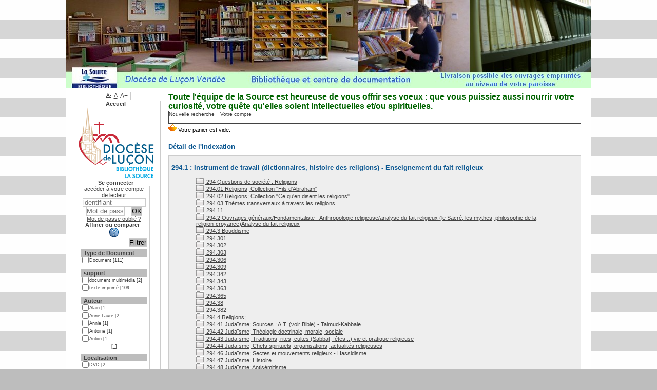

--- FILE ---
content_type: text/html; charset=iso-8859-1
request_url: https://lasource.diocese85.org/index.php?lvl=indexint_see&id=5936
body_size: 16163
content:
<!DOCTYPE html>
<html lang='fr'>
<head>
    
	<meta charset="iso-8859-1" />
	<meta name="author" content="PMB Group" />

	<meta name="keywords" content="OPAC, web, library, opensource, catalog, catalogue, bibliothèque, médiathèque, pmb, phpmybibli" />
	<meta name="description" content="Catalogue en ligne ." /><meta name='robots' content='all' />
	<!--IE et son enfer de compatibilité-->
	<meta http-equiv='X-UA-Compatible' content='IE=Edge' />
	<meta name="viewport" content="width=device-width, initial-scale=1, maximum-scale=1" />
			
	<title>Catalogue en ligne </title>
	
	
<link rel='stylesheet' type='text/css' href='./styles/common/common.css?1622537260' />
<link rel='stylesheet' type='text/css' href='./styles/common/contrib.css?1614779032' />
<link rel='stylesheet' type='text/css' href='./styles/common/dGrowl.css?1598534012' />
<link rel='stylesheet' type='text/css' href='./styles/common/font-awesome.css?1478590024' />
<link rel='stylesheet' type='text/css' href='./styles/common/open-sans.css?1479309386' />
<link rel='stylesheet' type='text/css' href='./styles/common/pagination.css?1532013718' />
<link rel='stylesheet' type='text/css' href='./styles/common/record_display.css?1540561362' />
<link rel='stylesheet' type='text/css' href='./styles/csm/colonnes.css?1203947580' />
<link rel='stylesheet' type='text/css' href='./styles/csm/csm.css?1292946180' />
<link rel='stylesheet' type='text/css' href='./styles/csm/ext_search.css?1194369480' />
<link rel='stylesheet' type='text/css' href='./styles/csm/gallerie_photos.css?1185277680' />
<link rel='stylesheet' type='text/css' href='./styles/csm/liste_bulletins.css?1185277680' />
<link rel='stylesheet' type='text/css' href='./styles/csm/print.css?1185277680' />
<link rel='stylesheet' type='text/css' href='./styles/csm/tags.css?1185277680' />
<link rel='stylesheet' type='text/css' href='./styles/csm/visionneuse.css?1288887600' /><script type='text/javascript'>var opac_style= 'csm';</script>
	<style type='text/css'>
	body#pmbopac {
background-color : #BDBDBD;
}
#pmbopac, #intro #intro_bibli .p2 ul li, ul.search_tabs li, #onglets_list ul.list_tabs li,
#empr_onglet ul.empr_tabs li, input.bouton, input.boutonrechercher, #subs_form table td input,
.carroussel_bulletin .current_bull_carroussel, .carroussel_bulletin .active, th,
ul.empr_subtabs li, .authorities {
background-color : #BDBDBD;
}
#intro_message .p1 {
color : #BDBDBD;
}
#footer {
 border-top: 8px solid #BDBDBD;
}
.notice-child {
 border-bottom: 5px solid #BDBDBD;
}
ul#onglets_isbd_public, #categories-container ul, #actualites .bloc_actu {
border-bottom: 1px solid #BDBDBD;
}
#navigator, #search, #categories-container, #perio_a2z, #location-container, #last_entries,
#etagere-container,
input, select, textarea, .carroussel_bulletin, .current_bull_carroussel,
.carroussel_bulletin.active,
ul.empr_subtabs li, .listedescription {
border: 1px solid #424242;
}

body, #intro_message .p1 p, #main #search ul.search_tabs li#current, #onglets_list ul.list_tabs
li#current,
#empr_onglet ul.empr_tabs li#current a, a, input.login, input.password, input.subsform, select,
textarea,
.carroussel_bulletin, .current_bull_carroussel, #onglets_list ul.list_tabs li a.current,
#search_onglet ul.search_tabs li.current a {
color : #424242;
}
		</style>
	<!-- css_authentication -->	<link rel='SHORTCUT ICON' href='images/site/favicon.ico' />
	<script type="text/javascript" src="includes/javascript/drag_n_drop.js"></script>
	<script type="text/javascript" src="includes/javascript/handle_drop.js"></script>
	<script type="text/javascript" src="includes/javascript/popup.js"></script>
	<script type='text/javascript'>
	  	if (!document.getElementsByClassName){ // pour ie
			document.getElementsByClassName = 
			function(nom_class){
				var items=new Array();
				var count=0;
				for (var i=0; i<document.getElementsByTagName('*').length; i++) {  
					if (document.getElementsByTagName('*').item(i).className == nom_class) {
						items[count++] = document.getElementsByTagName('*').item(i); 
				    }
				 }
				return items;
			 }
		}
		// Fonction a utilisier pour l'encodage des URLs en javascript
		function encode_URL(data){
			var docCharSet = document.characterSet ? document.characterSet : document.charset;
			if(docCharSet == "UTF-8"){
				return encodeURIComponent(data);
			}else{
				return escape(data);
			}
		}
	</script>

<link rel='stylesheet' type='text/css' href='./includes/javascript/dojo/dijit/themes/tundra/tundra.css' />
<script type='text/javascript'>
	var dojoConfig = {
		parseOnLoad: true,
		locale: 'fr-fr',
		isDebug: false,
		usePlainJson: true,
		packages: [{
			name: 'pmbBase',
			location:'../../../..'
		},{
			name: 'd3',
			location:'../../d3'
		}],
		deps: ['apps/pmb/MessagesStore', 'dgrowl/dGrowl', 'dojo/ready', 'apps/pmb/ImagesStore'],
		callback:function(MessagesStore, dGrowl, ready, ImagesStore){
			window.pmbDojo = {};
			pmbDojo.messages = new MessagesStore({url:'./ajax.php?module=ajax&categ=messages', directInit:false});
			pmbDojo.images = new ImagesStore({url:'./ajax.php?module=ajax&categ=images', directInit:false});
			ready(function(){
				new dGrowl({'channels':[{'name':'info','pos':2},{'name':'error', 'pos':1}]});
			});
		
		},
	};
</script>
<script type='text/javascript' src='./includes/javascript/dojo/dojo/dojo.js'></script>
<script type='text/javascript'>
	dojo.addOnLoad(function () {
		// Ajout du theme Dojo
		dojo.addClass(dojo.body(),'tundra');
    })
</script>
<script type='text/javascript'>
	var opac_show_social_network =0;
	var pmb_img_patience = './images/patience.gif';
</script>
	<script type='text/javascript' src='./visionneuse/javascript/visionneuse.js'></script>
	<script type='text/javascript' src='./includes/javascript/http_request.js'></script>
	
</head>

<body onload="window.defaultStatus='PMB : Accès public';"  id="pmbopac">
<script type='text/javascript'>
	function findNoticeElement(id){
		var ul=null;
		//cas des notices classiques
		var domNotice = document.getElementById('el'+id+'Child');
		//notice_display
		if(!domNotice) domNotice = document.getElementById('notice');
		if(domNotice){
			var uls = domNotice.getElementsByTagName('ul');
			for (var i=0 ; i<uls.length ; i++){
				if(uls[i].getAttribute('id') == 'onglets_isbd_public'+id){
					var ul = uls[i];
					break;
				}
			}
		} else{
			var li = document.getElementById('onglet_isbd'+id);
			if(!li) var li = document.getElementById('onglet_public'+id);
			if(!li) var li = document.getElementById('onglet_detail'+id);
			if(li) var ul = li.parentNode;
		}
		return ul;
	}
	function show_what(quoi, id) {
		switch(quoi){
			case 'EXPL_LOC' :
				document.getElementById('div_expl_loc' + id).style.display = 'block';
				document.getElementById('div_expl' + id).style.display = 'none';		
				document.getElementById('onglet_expl' + id).className = 'isbd_public_inactive';		
				document.getElementById('onglet_expl_loc' + id).className = 'isbd_public_active';
				break;
			case 'EXPL' :
				document.getElementById('div_expl_loc' + id).style.display = 'none';
				document.getElementById('div_expl' + id).style.display = 'block';
				document.getElementById('onglet_expl' + id).className = 'isbd_public_active';
				document.getElementById('onglet_expl_loc' + id).className = 'isbd_public_inactive';
				break;
			default :
				quoi= quoi.toLowerCase();
				var ul = findNoticeElement(id);
				if (ul) {
					var items  = ul.getElementsByTagName('li');
					for (var i=0 ; i<items.length ; i++){
						if(items[i].getAttribute('id')){
							if(items[i].getAttribute('id') == 'onglet_'+quoi+id){
								items[i].className = 'isbd_public_active';
								document.getElementById('div_'+quoi+id).style.display = 'block';
							}else{
								if(items[i].className != 'onglet_tags' && items[i].className != 'onglet_avis' && items[i].className != 'onglet_sugg' && items[i].className != 'onglet_basket' && items[i].className != 'onglet_liste_lecture'){
									items[i].className = 'isbd_public_inactive';	
									document.getElementById(items[i].getAttribute('id').replace('onglet','div')).style.display = 'none';
								}
							}
						}
					}			
				}
				break;
		}
	}
</script>
	<script type='text/javascript' src='./includes/javascript/tablist_ajax.js'></script>
<script type='text/javascript' src='./includes/javascript/tablist.js'></script>
<script type='text/javascript' src='./includes/javascript/misc.js'></script>
	<div id='att' style='z-Index:1000'></div>
	<div id="container"><div id="main"><div id='main_header'><big><big><strong><FONT color="#006400 "> Toute l'équipe de la Source est heureuse de vous offrir ses voeux : que vous puissiez aussi nourrir votre curiosité, votre quête qu'elles soient intellectuelles et/ou spirituelles.</big> </big></strong><br></FONT color="#006400 "></div><div id="main_hors_footer">
						

<script type='text/javascript' src='./includes/javascript/auth_popup.js'></script>	
<script type='text/javascript' src='./includes/javascript/pnb.js'></script><div id="intro_message"><div class="p2"></div></div><div id='navigator'>
<table style='width:100%'><tr><td class='navig_actions_first_screen' ><a href="./index.php?lvl=index" class='navig_lastnotices'><span>Nouvelle recherche</span></a></td>
<td class='navig_empr_bt_show_compte' ><a href="./empr.php" class='navig_lastnotices'><span>Votre compte</span></a></td>
</tr></table></div><!-- fermeture de #navigator -->
<div id='resume_panier'>
			<iframe recept='yes' recepttype='cart' frameborder='0' id='iframe_resume_panier' name='cart_info' allowtransparency='true' src='' scrolling='no' scrollbar='0'></iframe>
			<script type='text/javascript'>
				addLoadEvent(function() {
					document.getElementById('iframe_resume_panier').src = 'cart_info.php';
				});
			</script>
		</div><!-- $Id: gabarit.html,v 1.10.6.2 2020/12/17 13:46:57 gneveu Exp $ -->

<div id="aut_details">
		<h3><span>Détail de l'indexation</span></h3>
	<div id="aut_details_container">
		<div id="aut_see" class="aut_see">
			<table class="table_aut_see">
				<tr id="authority_container">
					<td>
						<div id="authority_display_table" class="aut_display_table">
								<div class="indexintlevel2">
																			<h3>
		294.1
					: Instrument de travail (dictionnaires, histoire des religions) - Enseignement du fait religieux
			</h3>
											<br /><div style='margin-left:48px'><a href=./index.php?lvl=indexint_see&id=795&main= ><img src='./styles/csm/images/folder.png' style='border:0px'> 294 Questions de société : Religions</a><br /><a href=./index.php?lvl=indexint_see&id=6089&main= ><img src='./styles/csm/images/folder.png' style='border:0px'> 294.01 Religions; Collection "Fils d'Abraham"</a><br /><a href=./index.php?lvl=indexint_see&id=7032&main= ><img src='./styles/csm/images/folder.png' style='border:0px'> 294.02 Religions; Collection "Ce qu'en disent les religions"</a><br /><a href=./index.php?lvl=indexint_see&id=7113&main= ><img src='./styles/csm/images/folder.png' style='border:0px'> 294.03 Thèmes transversaux à travers les religions</a><br /><a href=./index.php?lvl=indexint_see&id=10124&main= ><img src='./styles/csm/images/folder.png' style='border:0px'> 294.11 </a><br /><a href=./index.php?lvl=indexint_see&id=5933&main= ><img src='./styles/csm/images/folder.png' style='border:0px'> 294.2 Ouvrages généraux/Fondamentaliste - Anthropologie religieuse/analyse du fait religieux (le Sacré, les mythes, philosophie de la religion-croyance)Analyse du fait religieux</a><br /><a href=./index.php?lvl=indexint_see&id=796&main= ><img src='./styles/csm/images/folder.png' style='border:0px'> 294.3 Bouddisme</a><br /><a href=./index.php?lvl=indexint_see&id=9919&main= ><img src='./styles/csm/images/folder.png' style='border:0px'> 294.301 </a><br /><a href=./index.php?lvl=indexint_see&id=9917&main= ><img src='./styles/csm/images/folder.png' style='border:0px'> 294.302 </a><br /><a href=./index.php?lvl=indexint_see&id=9916&main= ><img src='./styles/csm/images/folder.png' style='border:0px'> 294.303 </a><br /><a href=./index.php?lvl=indexint_see&id=9924&main= ><img src='./styles/csm/images/folder.png' style='border:0px'> 294.306 </a><br /><a href=./index.php?lvl=indexint_see&id=9929&main= ><img src='./styles/csm/images/folder.png' style='border:0px'> 294.309 </a><br /><a href=./index.php?lvl=indexint_see&id=9923&main= ><img src='./styles/csm/images/folder.png' style='border:0px'> 294.342 </a><br /><a href=./index.php?lvl=indexint_see&id=9918&main= ><img src='./styles/csm/images/folder.png' style='border:0px'> 294.343 </a><br /><a href=./index.php?lvl=indexint_see&id=9920&main= ><img src='./styles/csm/images/folder.png' style='border:0px'> 294.363 </a><br /><a href=./index.php?lvl=indexint_see&id=9926&main= ><img src='./styles/csm/images/folder.png' style='border:0px'> 294.365 </a><br /><a href=./index.php?lvl=indexint_see&id=9921&main= ><img src='./styles/csm/images/folder.png' style='border:0px'> 294.38 </a><br /><a href=./index.php?lvl=indexint_see&id=9922&main= ><img src='./styles/csm/images/folder.png' style='border:0px'> 294.382 </a><br /><a href=./index.php?lvl=indexint_see&id=797&main= ><img src='./styles/csm/images/folder.png' style='border:0px'> 294.4 Religions;</a><br /><a href=./index.php?lvl=indexint_see&id=6315&main= ><img src='./styles/csm/images/folder.png' style='border:0px'> 294.41 Judaïsme; Sources : A.T. (voir Bible) - Talmud-Kabbale</a><br /><a href=./index.php?lvl=indexint_see&id=6399&main= ><img src='./styles/csm/images/folder.png' style='border:0px'> 294.42 Judaïsme; Théologie doctrinale, morale, sociale</a><br /><a href=./index.php?lvl=indexint_see&id=6319&main= ><img src='./styles/csm/images/folder.png' style='border:0px'> 294.43 Judaïsme; Traditions, rites, cultes (Sabbat, fêtes...) vie et pratique religieuse</a><br /><a href=./index.php?lvl=indexint_see&id=6518&main= ><img src='./styles/csm/images/folder.png' style='border:0px'> 294.44 Judaïsme; Chefs spirituels, organisations, actualités religieuses</a><br /><a href=./index.php?lvl=indexint_see&id=6536&main= ><img src='./styles/csm/images/folder.png' style='border:0px'> 294.46 Judaïsme; Sectes et mouvements religieux - Hassidisme</a><br /><a href=./index.php?lvl=indexint_see&id=5788&main= ><img src='./styles/csm/images/folder.png' style='border:0px'> 294.47 Judaïsme; Histoire</a><br /><a href=./index.php?lvl=indexint_see&id=6633&main= ><img src='./styles/csm/images/folder.png' style='border:0px'> 294.48 Judaïsme; Antisémitisme</a><br /><a href=./index.php?lvl=indexint_see&id=5891&main= ><img src='./styles/csm/images/folder.png' style='border:0px'> 294.49 Judaïsme et Christianisme</a><br /><a href=./index.php?lvl=indexint_see&id=798&main= ><img src='./styles/csm/images/folder.png' style='border:0px'> 294.5 Hindouisme,
y compris les écrits védiques, la méditation par le yoga, le karma yoga</a><br /><a href=./index.php?lvl=indexint_see&id=9915&main= ><img src='./styles/csm/images/folder.png' style='border:0px'> 294.509 </a><br /><a href=./index.php?lvl=indexint_see&id=6010&main= ><img src='./styles/csm/images/folder.png' style='border:0px'> 294.51 </a><br /><a href=./index.php?lvl=indexint_see&id=9909&main= ><img src='./styles/csm/images/folder.png' style='border:0px'> 294.513 </a><br /><a href=./index.php?lvl=indexint_see&id=5931&main= ><img src='./styles/csm/images/folder.png' style='border:0px'> 294.52 </a><br /><a href=./index.php?lvl=indexint_see&id=5929&main= ><img src='./styles/csm/images/folder.png' style='border:0px'> 294.53 </a><br /><a href=./index.php?lvl=indexint_see&id=7046&main= ><img src='./styles/csm/images/folder.png' style='border:0px'> 294.54 </a><br /><a href=./index.php?lvl=indexint_see&id=9911&main= ><img src='./styles/csm/images/folder.png' style='border:0px'> 294.542 </a><br /><a href=./index.php?lvl=indexint_see&id=9913&main= ><img src='./styles/csm/images/folder.png' style='border:0px'> 294.543 </a><br /><a href=./index.php?lvl=indexint_see&id=5939&main= ><img src='./styles/csm/images/folder.png' style='border:0px'> 294.55 </a><br /><a href=./index.php?lvl=indexint_see&id=9914&main= ><img src='./styles/csm/images/folder.png' style='border:0px'> 294.56 </a><br /><a href=./index.php?lvl=indexint_see&id=6028&main= ><img src='./styles/csm/images/folder.png' style='border:0px'> 294.57 </a><br /><a href=./index.php?lvl=indexint_see&id=5927&main= ><img src='./styles/csm/images/folder.png' style='border:0px'> 294.59 </a><br /><a href=./index.php?lvl=indexint_see&id=9908&main= ><img src='./styles/csm/images/folder.png' style='border:0px'> 294.592 </a><br /><a href=./index.php?lvl=indexint_see&id=6007&main= ><img src='./styles/csm/images/folder.png' style='border:0px'> 294.61 Hindouisme; Ouvrages généraux</a><br /><a href=./index.php?lvl=indexint_see&id=6283&main= ><img src='./styles/csm/images/folder.png' style='border:0px'> 294.62 Hindouisme; Textes sacrés</a><br /><a href=./index.php?lvl=indexint_see&id=6005&main= ><img src='./styles/csm/images/folder.png' style='border:0px'> 294.65 Hindouisme et Christianisme</a><br /><a href=./index.php?lvl=indexint_see&id=5920&main= ><img src='./styles/csm/images/folder.png' style='border:0px'> 294.7 Religions : Bouddhisme</a><br /><a href=./index.php?lvl=indexint_see&id=5918&main= ><img src='./styles/csm/images/folder.png' style='border:0px'> 294.71 Bouddhisme; Ouvrages généraux</a><br /><a href=./index.php?lvl=indexint_see&id=10393&main= ><img src='./styles/csm/images/folder.png' style='border:0px'> 294.73 </a><br /><a href=./index.php?lvl=indexint_see&id=5919&main= ><img src='./styles/csm/images/folder.png' style='border:0px'> 294.74 Histoire et courants (Bouddhisme tibétain)</a><br /><a href=./index.php?lvl=indexint_see&id=5904&main= ><img src='./styles/csm/images/folder.png' style='border:0px'> 294.75 Bouddhisme : Le Zen</a><br /><a href=./index.php?lvl=indexint_see&id=6077&main= ><img src='./styles/csm/images/folder.png' style='border:0px'> 294.76 Bouddhisme et Christianisme</a><br /><a href=./index.php?lvl=indexint_see&id=6009&main= ><img src='./styles/csm/images/folder.png' style='border:0px'> 294.8 Religions; Confucianisme-Taoïsme</a><br /><a href=./index.php?lvl=indexint_see&id=7676&main= ><img src='./styles/csm/images/folder.png' style='border:0px'> 294.81 Religions; Confucianisme</a><br /><a href=./index.php?lvl=indexint_see&id=6312&main= ><img src='./styles/csm/images/folder.png' style='border:0px'> 294.82 Religions; Taoïsme</a><br /><a href=./index.php?lvl=indexint_see&id=6445&main= ><img src='./styles/csm/images/folder.png' style='border:0px'> 294.84 </a><br /><a href=./index.php?lvl=indexint_see&id=6392&main= ><img src='./styles/csm/images/folder.png' style='border:0px'> 294.9 Autres religions et recherches spirituelles</a><br /><a href=./index.php?lvl=indexint_see&id=6835&main= ><img src='./styles/csm/images/folder.png' style='border:0px'> 294.92 Religions; Recherches spirituelles</a><br /></div>
																																																				
																	<div class="aut_display_row concepts_composed">	
										
									</div>
																																								
																																	<!-- Bouton edition -->
													
																															
	</div>
						</div>
					</td>
				</tr>
			</table>	
		</div>
					<div id='aut_details_liste'>
				<h3><span class="aut_details_liste_titre">Ouvrages de la biblioth&egrave;que en indexation 294.1 (111)</span></h3>
<div id='resultatrech_liste'><span class="expandAll"><a href='javascript:expandAll_ajax(1);'><img class='img_plusplus' src='./images/expand_all.gif' style='border:0px' id='expandall'></a></span><span class="espaceResultSearch">&nbsp;</span><span class="collapseAll"><a href='javascript:collapseAll()'><img class='img_moinsmoins' src='./images/collapse_all.gif' style='border:0px' id='collapseall'></a></span><span class="espaceResultSearch">&nbsp;</span><script type='text/javascript' src='./includes/javascript/select.js'></script>
						<script>
							var ajax_get_sort=new http_request();
					
							function get_sort_content(del_sort, ids) {
								var url = './ajax.php?module=ajax&categ=sort&sub=get_sort&raz_sort='+(typeof(del_sort) != 'undefined' ? del_sort : '')+'&suppr_ids='+(typeof(ids) != 'undefined' ? ids : '')+'&page_en_cours=lvl%3Dindexint_see%26id%3D5936&sort_name=notices';
								ajax_get_sort.request(url,0,'',1,show_sort_content,0,0);
							}
					
							function show_sort_content(response) {
								document.getElementById('frame_notice_preview').innerHTML=ajax_get_sort.get_text();
								var tags = document.getElementById('frame_notice_preview').getElementsByTagName('script');
					       		for(var i=0;i<tags.length;i++){
									window.eval(tags[i].text);
					        	}
							}
							function kill_sort_frame() {
								var sort_view=document.getElementById('frame_notice_preview');
								if (sort_view)
									sort_view.parentNode.removeChild(sort_view);
							}
						</script>  
                        <span class="triSelector">
                            <a onClick='show_layer(); get_sort_content();' title="Tris disponibles" style='cursor : pointer;'>
                                <img src='./images/orderby_az.gif' alt="Tris disponibles" class='align_bottom' hspace='3' style='border:0px' id='sort_icon'>
                            </a>
                        </span><span class="addCart"><a href='cart_info.php?lvl=indexint_see&id=5936' target='cart_info' title='Ajouter le résultat dans votre panier'>Ajouter le résultat dans votre panier</a></span><span class="espaceResultSearch">&nbsp;&nbsp;&nbsp;</span><span class="search_bt_sugg"><a href=#  onClick="w=window.open('./do_resa.php?lvl=make_sugg&oresa=popup','doresa','scrollbars=yes,width=600,height=600,menubar=0,resizable=yes'); w.focus(); return false;" title='Faire une suggestion' >Faire une suggestion</a></span><form name='mc_values' action='./index.php?lvl=more_results' style='display:none' method='post'>
<input type='hidden' name='search[]' value='s_4'/><input type='hidden' name='inter_0_s_4' value=''/><input type='hidden' name='op_0_s_4' value='EQ'/><input type='hidden' name='field_0_s_4[]' value='a:2:{s:17:&quot;serialized_search&quot;;s:25:&quot;a:1:{s:6:&quot;SEARCH&quot;;a:0:{}}&quot;;s:11:&quot;search_type&quot;;s:20:&quot;search_simple_fields&quot;;}'/><input type='hidden' name='page' value='1'/>
			<input type="hidden" name="nb_per_page_custom" value="">
</form><span class="espaceResultSearch">&nbsp;&nbsp;</span><span class="affiner_recherche"><a href='./index.php?search_type_asked=extended_search&mode_aff=aff_module' title='Affiner la recherche'>Affiner la recherche</a></span><blockquote>

			<div id="el149109Parent" class="notice-parent">
			
			<img class='img_plus' src="./getgif.php?nomgif=plus" name="imEx" id="el149109Img" title="détail" alt="détail" style='border:0px' onClick="expandBase('el149109', true);  return false;" hspace="3" /><img src="https://lasource.diocese85.org/images/icon_a_16x16.gif" alt='Document: texte imprim&eacute;' title='Document: texte imprim&eacute;'/>
			<span class="notice-heada" draggable="yes" dragtype="notice" id="drag_noti_149109"><span class="statutnot1" ></span><span  notice='149109'  class='header_title'>1/5. Histoire générale des religions</span><span class='header_authors'> / <a href='./index.php?lvl=author_see&id=12511'>Mathieu-Maxime Gorce</a></span><span class='Z3988' title='ctx_ver=Z39.88-2004&amp;rft_val_fmt=info%3Aofi%2Ffmt%3Akev%3Amtx%3Abook&amp;rft.genre=book&amp;rft.btitle=Histoire%20g%C3%A9n%C3%A9rale%20des%20religions&amp;rft.title=Histoire%20g%C3%A9n%C3%A9rale%20des%20religions%20%3A%20Introduction%20g%C3%A9n%C3%A9rale%20-%20Les%20primitifs%20-%20L%27ancien%20Orient%20-%20Les%20Indo-europ%C3%A9ens&amp;rft.tpages=548%20p.&amp;rft.date=1948&amp;rft_id=&amp;rft.pub=A.%20Quillet&amp;rft.place=Paris&amp;rft.au=Mathieu-Maxime%20Gorce&amp;rft.au=Mortier%2C%20Raoul&amp;rft.aulast=Gorce&amp;rft.aufirst=Mathieu-Maxime'></span></span>
	    		<br />
				</div>
				<div id="el149109Child" class="notice-child" style="margin-bottom:6px;display:none;"   token='e77ac93142836842ad8d13ca3e0719d2' datetime='1769381477'><table style='width:100%'><tr><td>
		<ul id='onglets_isbd_public149109' class='onglets_isbd_public'>
			<li id='baskets149109' class='onglet_basket'><a href="cart_info.php?id=149109&header=1%2F5.%20Histoire%20g%E9n%E9rale%20des%20religions%20%2F%20Mathieu-Maxime%20Gorce" target="cart_info" class="img_basket" title="Ajouter à votre panier"><img src='https://lasource.diocese85.org/images/basket_small_20x20.png' align='absmiddle' style='border:0px' alt="Ajouter à votre panier" /></a></li>
	  			<li id='onglet_public149109' class='isbd_public_active'><a href='#' title="Public" onclick="show_what('PUBLIC', '149109'); return false;">Public</a></li>
				<li id='onglet_isbd149109' class='isbd_public_inactive'><a href='#' title="ISBD" onclick="show_what('ISBD', '149109'); return false;">ISBD</a></li>
					
					
					</ul>
					<div class='row'></div>
					<div id='div_public149109' style='display:block;'><table><tr class='tr_title'>
					<td class='align_right bg-grey'><span class='etiq_champ'>Titre :</span></td>
					<td class='public_line_value'><span class='public_title'>Histoire générale des religions&nbsp;: Introduction générale - Les primitifs - L'ancien Orient - Les Indo-européens</span></td>
				</tr><tr class='tr_typdoc'>
					<td class='align_right bg-grey'><span class='etiq_champ'>Type de document&nbsp;: </span></td>
					<td class='public_line_value'><span class='public_typdoc'>texte imprimé</span></td>
				</tr><tr class='tr_auteurs'>
					<td class='align_right bg-grey'><span class='etiq_champ'>Auteurs : </span></td>
					<td class='public_line_value'><span class='public_auteurs'><a href='./index.php?lvl=author_see&id=12511' >Mathieu-Maxime Gorce</a>, Auteur ; <a href='./index.php?lvl=author_see&id=37837' >Mortier, Raoul</a>, Auteur</span></td>
				</tr><tr class='tr_ed1'>
					<td class='align_right bg-grey'><span class='etiq_champ'>Editeur :</span></td>
					<td class='public_line_value'><span class='public_ed1'><a href='./index.php?lvl=publisher_see&id=4060' >Paris : A. Quillet</a></span></td>
				</tr><tr class='tr_year'>
					<td class='align_right bg-grey'><span class='etiq_champ'>Année de publication&nbsp;: </span></td>
					<td class='public_line_value'><span class='public_year'>1948</span></td>
				</tr><tr class='tr_npages'>
					<td class='align_right bg-grey'><span class='etiq_champ'>Importance : </span></td>
					<td class='public_line_value'><span class='public_npages'>548 p.</span></td>
				</tr><tr class='tr_size'>
					<td class='align_right bg-grey'><span class='etiq_champ'>Format : </span></td>
					<td class='public_line_value'><span class='public_size'>31 x 24 cm</span></td>
				</tr><tr class='tr_langues'>
					<td class='align_right bg-grey'><span class='etiq_champ'>Langues :</span></td>
					<td class='public_line_value'><span class='public_langues'>Français (<i>fre</i>)</span></td>
				</tr><tr class='tr_indexint'>
					<td class='align_right bg-grey'><span class='etiq_champ'>Index. décimale&nbsp;: </span></td>
					<td class='public_line_value'><span class='public_indexint'><a href='./index.php?lvl=indexint_see&id=5936' >294.1</a> <span>Instrument de travail (dictionnaires, histoire des religions) - Enseignement du fait religieux</span></span></td>
				</tr></table>
</div>
					<div id='div_isbd149109' style='display:none;'>Histoire générale des religions&nbsp;: Introduction générale - Les primitifs - L'ancien Orient - Les Indo-européens [texte imprimé] / <a href='./index.php?lvl=author_see&id=12511' >Mathieu-Maxime Gorce</a>, Auteur ; <a href='./index.php?lvl=author_see&id=37837' >Mortier, Raoul</a>, Auteur&nbsp;.&nbsp;-&nbsp;<a href='./index.php?lvl=publisher_see&id=4060' >Paris : A. Quillet</a>, 1948&nbsp;.&nbsp;-&nbsp;548 p.&nbsp;; 31 x 24 cm.<br /><span class='etiq_champ'>Langues</span>&nbsp;: Français (<i>fre</i>)<table><tr class='tr_indexint'>
					<td class='align_right bg-grey'><span class='etiq_champ'>Index. décimale&nbsp;: </span></td>
					<td class='public_line_value'><span class='public_indexint'><a href='./index.php?lvl=indexint_see&id=5936' >294.1</a> <span>Instrument de travail (dictionnaires, histoire des religions) - Enseignement du fait religieux</span></span></td>
				</tr></table></div></td></tr></table>
					
<h3><span id='titre_exemplaires' class='titre_exemplaires'>Exemplaires (1)</span></h3>
<table cellpadding='2' class='exemplaires' style='width:100%'>
<tr class='thead'><th class='expl_header_expl_cb'>Code-barres</th><th class='expl_header_expl_cote'>Cote</th><th class='expl_header_tdoc_libelle'>Support</th><th class='expl_header_location_libelle'>Localisation</th><th class='expl_header_section_libelle'>Section</th><th class='expl_header_statut'>Disponibilité</th><th class='expl_header_tdoc_libelle'>Couverture</th></tr><tr class='even item_expl expl_unavailable'><td id='expl_68761' class='expl_cb'>016581</td><td class='expl_cote'>294.1 HIS</td><td class='tdoc_libelle'>Livre</td><td class='location_libelle'>Ev&ecirc;ch&eacute;</td><td class='section_libelle'>Religions</td><td class='expl_situation'><strong>Exclu du prêt</strong> </td><td class='p_perso'>Reli&eacute;e</td></tr>
</table></div>
			<div id="el149107Parent" class="notice-parent">
			
			<img class='img_plus' src="./getgif.php?nomgif=plus" name="imEx" id="el149107Img" title="détail" alt="détail" style='border:0px' onClick="expandBase('el149107', true);  return false;" hspace="3" /><img src="https://lasource.diocese85.org/images/icon_a_16x16.gif" alt='Document: texte imprim&eacute;' title='Document: texte imprim&eacute;'/>
			<span class="notice-heada" draggable="yes" dragtype="notice" id="drag_noti_149107"><span class="statutnot1" ></span><span  notice='149107'  class='header_title'>2/5. Histoire générale des religions</span><span class='header_authors'> / <a href='./index.php?lvl=author_see&id=12511'>Mathieu-Maxime Gorce</a></span><span class='Z3988' title='ctx_ver=Z39.88-2004&amp;rft_val_fmt=info%3Aofi%2Ffmt%3Akev%3Amtx%3Abook&amp;rft.genre=book&amp;rft.btitle=Histoire%20g%C3%A9n%C3%A9rale%20des%20religions&amp;rft.title=Histoire%20g%C3%A9n%C3%A9rale%20des%20religions%20%3A%20Gr%C3%A8ce%20-%20Rome&amp;rft.tpages=426%20p.&amp;rft.date=1948&amp;rft_id=&amp;rft.pub=A.%20Quillet&amp;rft.place=Paris&amp;rft.au=Mathieu-Maxime%20Gorce&amp;rft.au=Mortier%2C%20Raoul&amp;rft.aulast=Gorce&amp;rft.aufirst=Mathieu-Maxime'></span></span>
	    		<br />
				</div>
				<div id="el149107Child" class="notice-child" style="margin-bottom:6px;display:none;"   token='17c02ef36e8dd0aba1e776cacd025074' datetime='1769381477'><table style='width:100%'><tr><td>
		<ul id='onglets_isbd_public149107' class='onglets_isbd_public'>
			<li id='baskets149107' class='onglet_basket'><a href="cart_info.php?id=149107&header=2%2F5.%20Histoire%20g%E9n%E9rale%20des%20religions%20%2F%20Mathieu-Maxime%20Gorce" target="cart_info" class="img_basket" title="Ajouter à votre panier"><img src='https://lasource.diocese85.org/images/basket_small_20x20.png' align='absmiddle' style='border:0px' alt="Ajouter à votre panier" /></a></li>
	  			<li id='onglet_public149107' class='isbd_public_active'><a href='#' title="Public" onclick="show_what('PUBLIC', '149107'); return false;">Public</a></li>
				<li id='onglet_isbd149107' class='isbd_public_inactive'><a href='#' title="ISBD" onclick="show_what('ISBD', '149107'); return false;">ISBD</a></li>
					
					
					</ul>
					<div class='row'></div>
					<div id='div_public149107' style='display:block;'><table><tr class='tr_title'>
					<td class='align_right bg-grey'><span class='etiq_champ'>Titre :</span></td>
					<td class='public_line_value'><span class='public_title'>Histoire générale des religions&nbsp;: Grèce - Rome</span></td>
				</tr><tr class='tr_typdoc'>
					<td class='align_right bg-grey'><span class='etiq_champ'>Type de document&nbsp;: </span></td>
					<td class='public_line_value'><span class='public_typdoc'>texte imprimé</span></td>
				</tr><tr class='tr_auteurs'>
					<td class='align_right bg-grey'><span class='etiq_champ'>Auteurs : </span></td>
					<td class='public_line_value'><span class='public_auteurs'><a href='./index.php?lvl=author_see&id=12511' >Mathieu-Maxime Gorce</a>, Auteur ; <a href='./index.php?lvl=author_see&id=37837' >Mortier, Raoul</a>, Auteur</span></td>
				</tr><tr class='tr_ed1'>
					<td class='align_right bg-grey'><span class='etiq_champ'>Editeur :</span></td>
					<td class='public_line_value'><span class='public_ed1'><a href='./index.php?lvl=publisher_see&id=4060' >Paris : A. Quillet</a></span></td>
				</tr><tr class='tr_year'>
					<td class='align_right bg-grey'><span class='etiq_champ'>Année de publication&nbsp;: </span></td>
					<td class='public_line_value'><span class='public_year'>1948</span></td>
				</tr><tr class='tr_npages'>
					<td class='align_right bg-grey'><span class='etiq_champ'>Importance : </span></td>
					<td class='public_line_value'><span class='public_npages'>426 p.</span></td>
				</tr><tr class='tr_size'>
					<td class='align_right bg-grey'><span class='etiq_champ'>Format : </span></td>
					<td class='public_line_value'><span class='public_size'>31 x 24 cm</span></td>
				</tr><tr class='tr_langues'>
					<td class='align_right bg-grey'><span class='etiq_champ'>Langues :</span></td>
					<td class='public_line_value'><span class='public_langues'>Français (<i>fre</i>)</span></td>
				</tr><tr class='tr_indexint'>
					<td class='align_right bg-grey'><span class='etiq_champ'>Index. décimale&nbsp;: </span></td>
					<td class='public_line_value'><span class='public_indexint'><a href='./index.php?lvl=indexint_see&id=5936' >294.1</a> <span>Instrument de travail (dictionnaires, histoire des religions) - Enseignement du fait religieux</span></span></td>
				</tr></table>
</div>
					<div id='div_isbd149107' style='display:none;'>Histoire générale des religions&nbsp;: Grèce - Rome [texte imprimé] / <a href='./index.php?lvl=author_see&id=12511' >Mathieu-Maxime Gorce</a>, Auteur ; <a href='./index.php?lvl=author_see&id=37837' >Mortier, Raoul</a>, Auteur&nbsp;.&nbsp;-&nbsp;<a href='./index.php?lvl=publisher_see&id=4060' >Paris : A. Quillet</a>, 1948&nbsp;.&nbsp;-&nbsp;426 p.&nbsp;; 31 x 24 cm.<br /><span class='etiq_champ'>Langues</span>&nbsp;: Français (<i>fre</i>)<table><tr class='tr_indexint'>
					<td class='align_right bg-grey'><span class='etiq_champ'>Index. décimale&nbsp;: </span></td>
					<td class='public_line_value'><span class='public_indexint'><a href='./index.php?lvl=indexint_see&id=5936' >294.1</a> <span>Instrument de travail (dictionnaires, histoire des religions) - Enseignement du fait religieux</span></span></td>
				</tr></table></div></td></tr></table>
					
<h3><span id='titre_exemplaires' class='titre_exemplaires'>Exemplaires (1)</span></h3>
<table cellpadding='2' class='exemplaires' style='width:100%'>
<tr class='thead'><th class='expl_header_expl_cb'>Code-barres</th><th class='expl_header_expl_cote'>Cote</th><th class='expl_header_tdoc_libelle'>Support</th><th class='expl_header_location_libelle'>Localisation</th><th class='expl_header_section_libelle'>Section</th><th class='expl_header_statut'>Disponibilité</th><th class='expl_header_tdoc_libelle'>Couverture</th></tr><tr class='even item_expl expl_unavailable'><td id='expl_68760' class='expl_cb'>016580</td><td class='expl_cote'>294.1 HIS</td><td class='tdoc_libelle'>Livre</td><td class='location_libelle'>Ev&ecirc;ch&eacute;</td><td class='section_libelle'>Arts</td><td class='expl_situation'><strong>Exclu du prêt</strong> </td><td class='p_perso'>Reli&eacute;e</td></tr>
</table></div>
			<div id="el149106Parent" class="notice-parent">
			
			<img class='img_plus' src="./getgif.php?nomgif=plus" name="imEx" id="el149106Img" title="détail" alt="détail" style='border:0px' onClick="expandBase('el149106', true);  return false;" hspace="3" /><img src="https://lasource.diocese85.org/images/icon_a_16x16.gif" alt='Document: texte imprim&eacute;' title='Document: texte imprim&eacute;'/>
			<span class="notice-heada" draggable="yes" dragtype="notice" id="drag_noti_149106"><span class="statutnot1" ></span><span  notice='149106'  class='header_title'>3/5. Histoire générale des religions</span><span class='header_authors'> / <a href='./index.php?lvl=author_see&id=12511'>Mathieu-Maxime Gorce</a></span><span class='Z3988' title='ctx_ver=Z39.88-2004&amp;rft_val_fmt=info%3Aofi%2Ffmt%3Akev%3Amtx%3Abook&amp;rft.genre=book&amp;rft.btitle=Histoire%20g%C3%A9n%C3%A9rale%20des%20religions&amp;rft.title=Histoire%20g%C3%A9n%C3%A9rale%20des%20religions%20%3A%20Indo-iraniens%20-%20Juda%C3%AFsme%20-%20Origines%20chr%C3%A9tiennes%20-%20Christianismes%20orientaux&amp;rft.tpages=484%20p.&amp;rft.date=1948&amp;rft_id=&amp;rft.pub=A.%20Quillet&amp;rft.place=Paris&amp;rft.au=Mathieu-Maxime%20Gorce&amp;rft.au=Mortier%2C%20Raoul&amp;rft.aulast=Gorce&amp;rft.aufirst=Mathieu-Maxime'></span></span>
	    		<br />
				</div>
				<div id="el149106Child" class="notice-child" style="margin-bottom:6px;display:none;"   token='16388c27356da64a87e760e02add6cc5' datetime='1769381477'><table style='width:100%'><tr><td>
		<ul id='onglets_isbd_public149106' class='onglets_isbd_public'>
			<li id='baskets149106' class='onglet_basket'><a href="cart_info.php?id=149106&header=3%2F5.%20Histoire%20g%E9n%E9rale%20des%20religions%20%2F%20Mathieu-Maxime%20Gorce" target="cart_info" class="img_basket" title="Ajouter à votre panier"><img src='https://lasource.diocese85.org/images/basket_small_20x20.png' align='absmiddle' style='border:0px' alt="Ajouter à votre panier" /></a></li>
	  			<li id='onglet_public149106' class='isbd_public_active'><a href='#' title="Public" onclick="show_what('PUBLIC', '149106'); return false;">Public</a></li>
				<li id='onglet_isbd149106' class='isbd_public_inactive'><a href='#' title="ISBD" onclick="show_what('ISBD', '149106'); return false;">ISBD</a></li>
					
					
					</ul>
					<div class='row'></div>
					<div id='div_public149106' style='display:block;'><table><tr class='tr_title'>
					<td class='align_right bg-grey'><span class='etiq_champ'>Titre :</span></td>
					<td class='public_line_value'><span class='public_title'>Histoire générale des religions&nbsp;: Indo-iraniens - Judaïsme - Origines chrétiennes - Christianismes orientaux</span></td>
				</tr><tr class='tr_typdoc'>
					<td class='align_right bg-grey'><span class='etiq_champ'>Type de document&nbsp;: </span></td>
					<td class='public_line_value'><span class='public_typdoc'>texte imprimé</span></td>
				</tr><tr class='tr_auteurs'>
					<td class='align_right bg-grey'><span class='etiq_champ'>Auteurs : </span></td>
					<td class='public_line_value'><span class='public_auteurs'><a href='./index.php?lvl=author_see&id=12511' >Mathieu-Maxime Gorce</a>, Auteur ; <a href='./index.php?lvl=author_see&id=37837' >Mortier, Raoul</a>, Auteur</span></td>
				</tr><tr class='tr_ed1'>
					<td class='align_right bg-grey'><span class='etiq_champ'>Editeur :</span></td>
					<td class='public_line_value'><span class='public_ed1'><a href='./index.php?lvl=publisher_see&id=4060' >Paris : A. Quillet</a></span></td>
				</tr><tr class='tr_year'>
					<td class='align_right bg-grey'><span class='etiq_champ'>Année de publication&nbsp;: </span></td>
					<td class='public_line_value'><span class='public_year'>1948</span></td>
				</tr><tr class='tr_npages'>
					<td class='align_right bg-grey'><span class='etiq_champ'>Importance : </span></td>
					<td class='public_line_value'><span class='public_npages'>484 p.</span></td>
				</tr><tr class='tr_size'>
					<td class='align_right bg-grey'><span class='etiq_champ'>Format : </span></td>
					<td class='public_line_value'><span class='public_size'>31 x 24 cm</span></td>
				</tr><tr class='tr_langues'>
					<td class='align_right bg-grey'><span class='etiq_champ'>Langues :</span></td>
					<td class='public_line_value'><span class='public_langues'>Français (<i>fre</i>)</span></td>
				</tr><tr class='tr_indexint'>
					<td class='align_right bg-grey'><span class='etiq_champ'>Index. décimale&nbsp;: </span></td>
					<td class='public_line_value'><span class='public_indexint'><a href='./index.php?lvl=indexint_see&id=5936' >294.1</a> <span>Instrument de travail (dictionnaires, histoire des religions) - Enseignement du fait religieux</span></span></td>
				</tr></table>
</div>
					<div id='div_isbd149106' style='display:none;'>Histoire générale des religions&nbsp;: Indo-iraniens - Judaïsme - Origines chrétiennes - Christianismes orientaux [texte imprimé] / <a href='./index.php?lvl=author_see&id=12511' >Mathieu-Maxime Gorce</a>, Auteur ; <a href='./index.php?lvl=author_see&id=37837' >Mortier, Raoul</a>, Auteur&nbsp;.&nbsp;-&nbsp;<a href='./index.php?lvl=publisher_see&id=4060' >Paris : A. Quillet</a>, 1948&nbsp;.&nbsp;-&nbsp;484 p.&nbsp;; 31 x 24 cm.<br /><span class='etiq_champ'>Langues</span>&nbsp;: Français (<i>fre</i>)<table><tr class='tr_indexint'>
					<td class='align_right bg-grey'><span class='etiq_champ'>Index. décimale&nbsp;: </span></td>
					<td class='public_line_value'><span class='public_indexint'><a href='./index.php?lvl=indexint_see&id=5936' >294.1</a> <span>Instrument de travail (dictionnaires, histoire des religions) - Enseignement du fait religieux</span></span></td>
				</tr></table></div></td></tr></table>
					
<h3><span id='titre_exemplaires' class='titre_exemplaires'>Exemplaires (1)</span></h3>
<table cellpadding='2' class='exemplaires' style='width:100%'>
<tr class='thead'><th class='expl_header_expl_cb'>Code-barres</th><th class='expl_header_expl_cote'>Cote</th><th class='expl_header_tdoc_libelle'>Support</th><th class='expl_header_location_libelle'>Localisation</th><th class='expl_header_section_libelle'>Section</th><th class='expl_header_statut'>Disponibilité</th><th class='expl_header_tdoc_libelle'>Couverture</th></tr><tr class='even item_expl expl_unavailable'><td id='expl_68759' class='expl_cb'>016578</td><td class='expl_cote'>294.1 HIS</td><td class='tdoc_libelle'>Livre</td><td class='location_libelle'>Ev&ecirc;ch&eacute;</td><td class='section_libelle'>Religions</td><td class='expl_situation'><strong>Exclu du prêt</strong> </td><td class='p_perso'>Reli&eacute;e</td></tr>
</table></div>
			<div id="el149108Parent" class="notice-parent">
			
			<img class='img_plus' src="./getgif.php?nomgif=plus" name="imEx" id="el149108Img" title="détail" alt="détail" style='border:0px' onClick="expandBase('el149108', true);  return false;" hspace="3" /><img src="https://lasource.diocese85.org/images/icon_a_16x16.gif" alt='Document: texte imprim&eacute;' title='Document: texte imprim&eacute;'/>
			<span class="notice-heada" draggable="yes" dragtype="notice" id="drag_noti_149108"><span class="statutnot1" ></span><span  notice='149108'  class='header_title'>4/5. Histoire générale des religions</span><span class='header_authors'> / <a href='./index.php?lvl=author_see&id=12511'>Mathieu-Maxime Gorce</a></span><span class='Z3988' title='ctx_ver=Z39.88-2004&amp;rft_val_fmt=info%3Aofi%2Ffmt%3Akev%3Amtx%3Abook&amp;rft.genre=book&amp;rft.btitle=Histoire%20g%C3%A9n%C3%A9rale%20des%20religions&amp;rft.title=Histoire%20g%C3%A9n%C3%A9rale%20des%20religions%20%3A%20Christianisme%20m%C3%A9di%C3%A9val%20-%20R%C3%A9forme%20protestante%20-%20Islam%20-%20Extr%C3%AAme%20orient&amp;rft.tpages=555%20p.&amp;rft.date=1948&amp;rft_id=&amp;rft.pub=A.%20Quillet&amp;rft.place=Paris&amp;rft.au=Mathieu-Maxime%20Gorce&amp;rft.au=Mortier%2C%20Raoul&amp;rft.aulast=Gorce&amp;rft.aufirst=Mathieu-Maxime'></span></span>
	    		<br />
				</div>
				<div id="el149108Child" class="notice-child" style="margin-bottom:6px;display:none;"   token='8bf0de882305055f31271c28d9e8fd9c' datetime='1769381477'><table style='width:100%'><tr><td>
		<ul id='onglets_isbd_public149108' class='onglets_isbd_public'>
			<li id='baskets149108' class='onglet_basket'><a href="cart_info.php?id=149108&header=4%2F5.%20Histoire%20g%E9n%E9rale%20des%20religions%20%2F%20Mathieu-Maxime%20Gorce" target="cart_info" class="img_basket" title="Ajouter à votre panier"><img src='https://lasource.diocese85.org/images/basket_small_20x20.png' align='absmiddle' style='border:0px' alt="Ajouter à votre panier" /></a></li>
	  			<li id='onglet_public149108' class='isbd_public_active'><a href='#' title="Public" onclick="show_what('PUBLIC', '149108'); return false;">Public</a></li>
				<li id='onglet_isbd149108' class='isbd_public_inactive'><a href='#' title="ISBD" onclick="show_what('ISBD', '149108'); return false;">ISBD</a></li>
					
					
					</ul>
					<div class='row'></div>
					<div id='div_public149108' style='display:block;'><table><tr class='tr_title'>
					<td class='align_right bg-grey'><span class='etiq_champ'>Titre :</span></td>
					<td class='public_line_value'><span class='public_title'>Histoire générale des religions&nbsp;: Christianisme médiéval - Réforme protestante - Islam - Extrême orient</span></td>
				</tr><tr class='tr_typdoc'>
					<td class='align_right bg-grey'><span class='etiq_champ'>Type de document&nbsp;: </span></td>
					<td class='public_line_value'><span class='public_typdoc'>texte imprimé</span></td>
				</tr><tr class='tr_auteurs'>
					<td class='align_right bg-grey'><span class='etiq_champ'>Auteurs : </span></td>
					<td class='public_line_value'><span class='public_auteurs'><a href='./index.php?lvl=author_see&id=12511' >Mathieu-Maxime Gorce</a>, Auteur ; <a href='./index.php?lvl=author_see&id=37837' >Mortier, Raoul</a>, Auteur</span></td>
				</tr><tr class='tr_ed1'>
					<td class='align_right bg-grey'><span class='etiq_champ'>Editeur :</span></td>
					<td class='public_line_value'><span class='public_ed1'><a href='./index.php?lvl=publisher_see&id=4060' >Paris : A. Quillet</a></span></td>
				</tr><tr class='tr_year'>
					<td class='align_right bg-grey'><span class='etiq_champ'>Année de publication&nbsp;: </span></td>
					<td class='public_line_value'><span class='public_year'>1948</span></td>
				</tr><tr class='tr_npages'>
					<td class='align_right bg-grey'><span class='etiq_champ'>Importance : </span></td>
					<td class='public_line_value'><span class='public_npages'>555 p.</span></td>
				</tr><tr class='tr_size'>
					<td class='align_right bg-grey'><span class='etiq_champ'>Format : </span></td>
					<td class='public_line_value'><span class='public_size'>31 x 24 cm</span></td>
				</tr><tr class='tr_langues'>
					<td class='align_right bg-grey'><span class='etiq_champ'>Langues :</span></td>
					<td class='public_line_value'><span class='public_langues'>Français (<i>fre</i>)</span></td>
				</tr><tr class='tr_indexint'>
					<td class='align_right bg-grey'><span class='etiq_champ'>Index. décimale&nbsp;: </span></td>
					<td class='public_line_value'><span class='public_indexint'><a href='./index.php?lvl=indexint_see&id=5936' >294.1</a> <span>Instrument de travail (dictionnaires, histoire des religions) - Enseignement du fait religieux</span></span></td>
				</tr></table>
</div>
					<div id='div_isbd149108' style='display:none;'>Histoire générale des religions&nbsp;: Christianisme médiéval - Réforme protestante - Islam - Extrême orient [texte imprimé] / <a href='./index.php?lvl=author_see&id=12511' >Mathieu-Maxime Gorce</a>, Auteur ; <a href='./index.php?lvl=author_see&id=37837' >Mortier, Raoul</a>, Auteur&nbsp;.&nbsp;-&nbsp;<a href='./index.php?lvl=publisher_see&id=4060' >Paris : A. Quillet</a>, 1948&nbsp;.&nbsp;-&nbsp;555 p.&nbsp;; 31 x 24 cm.<br /><span class='etiq_champ'>Langues</span>&nbsp;: Français (<i>fre</i>)<table><tr class='tr_indexint'>
					<td class='align_right bg-grey'><span class='etiq_champ'>Index. décimale&nbsp;: </span></td>
					<td class='public_line_value'><span class='public_indexint'><a href='./index.php?lvl=indexint_see&id=5936' >294.1</a> <span>Instrument de travail (dictionnaires, histoire des religions) - Enseignement du fait religieux</span></span></td>
				</tr></table></div></td></tr></table>
					
<h3><span id='titre_exemplaires' class='titre_exemplaires'>Exemplaires (1)</span></h3>
<table cellpadding='2' class='exemplaires' style='width:100%'>
<tr class='thead'><th class='expl_header_expl_cb'>Code-barres</th><th class='expl_header_expl_cote'>Cote</th><th class='expl_header_tdoc_libelle'>Support</th><th class='expl_header_location_libelle'>Localisation</th><th class='expl_header_section_libelle'>Section</th><th class='expl_header_statut'>Disponibilité</th><th class='expl_header_tdoc_libelle'>Couverture</th></tr><tr class='even item_expl expl_unavailable'><td id='expl_68763' class='expl_cb'>016579</td><td class='expl_cote'>294.1 HIS</td><td class='tdoc_libelle'>Livre</td><td class='location_libelle'>Ev&ecirc;ch&eacute;</td><td class='section_libelle'>Religions</td><td class='expl_situation'><strong>Exclu du prêt</strong> </td><td class='p_perso'>Reli&eacute;e</td></tr>
</table></div>
			<div id="el149110Parent" class="notice-parent">
			
			<img class='img_plus' src="./getgif.php?nomgif=plus" name="imEx" id="el149110Img" title="détail" alt="détail" style='border:0px' onClick="expandBase('el149110', true);  return false;" hspace="3" /><img src="https://lasource.diocese85.org/images/icon_a_16x16.gif" alt='Document: texte imprim&eacute;' title='Document: texte imprim&eacute;'/>
			<span class="notice-heada" draggable="yes" dragtype="notice" id="drag_noti_149110"><span class="statutnot1" ></span><span  notice='149110'  class='header_title'>5/5. Histoire générale des religions</span><span class='header_authors'> / <a href='./index.php?lvl=author_see&id=12511'>Mathieu-Maxime Gorce</a></span><span class='Z3988' title='ctx_ver=Z39.88-2004&amp;rft_val_fmt=info%3Aofi%2Ffmt%3Akev%3Amtx%3Abook&amp;rft.genre=book&amp;rft.btitle=Histoire%20g%C3%A9n%C3%A9rale%20des%20religions&amp;rft.title=Histoire%20g%C3%A9n%C3%A9rale%20des%20religions%20%3A%20Folkore%20et%20religion%20-%20Magie%20et%20religion%20-%20Tableaux%20chronologiques%20de%20l%27histoire%20des%20religions%20-%20Index%20g%C3%A9n%C3%A9ral%20des%20noms%20cit%C3%A9s&amp;rft.tpages=335%20p.&amp;rft.date=1948&amp;rft_id=&amp;rft.pub=A.%20Quillet&amp;rft.place=Paris&amp;rft.au=Mathieu-Maxime%20Gorce&amp;rft.au=Mortier%2C%20Raoul&amp;rft.aulast=Gorce&amp;rft.aufirst=Mathieu-Maxime'></span></span>
	    		<br />
				</div>
				<div id="el149110Child" class="notice-child" style="margin-bottom:6px;display:none;"   token='1140d96f3ce6175e39c2d7031ecf90e1' datetime='1769381477'><table style='width:100%'><tr><td>
		<ul id='onglets_isbd_public149110' class='onglets_isbd_public'>
			<li id='baskets149110' class='onglet_basket'><a href="cart_info.php?id=149110&header=5%2F5.%20Histoire%20g%E9n%E9rale%20des%20religions%20%2F%20Mathieu-Maxime%20Gorce" target="cart_info" class="img_basket" title="Ajouter à votre panier"><img src='https://lasource.diocese85.org/images/basket_small_20x20.png' align='absmiddle' style='border:0px' alt="Ajouter à votre panier" /></a></li>
	  			<li id='onglet_public149110' class='isbd_public_active'><a href='#' title="Public" onclick="show_what('PUBLIC', '149110'); return false;">Public</a></li>
				<li id='onglet_isbd149110' class='isbd_public_inactive'><a href='#' title="ISBD" onclick="show_what('ISBD', '149110'); return false;">ISBD</a></li>
					
					
					</ul>
					<div class='row'></div>
					<div id='div_public149110' style='display:block;'><table><tr class='tr_title'>
					<td class='align_right bg-grey'><span class='etiq_champ'>Titre :</span></td>
					<td class='public_line_value'><span class='public_title'>Histoire générale des religions&nbsp;: Folkore et religion - Magie et religion - Tableaux chronologiques de l'histoire des religions - Index général des noms cités</span></td>
				</tr><tr class='tr_typdoc'>
					<td class='align_right bg-grey'><span class='etiq_champ'>Type de document&nbsp;: </span></td>
					<td class='public_line_value'><span class='public_typdoc'>texte imprimé</span></td>
				</tr><tr class='tr_auteurs'>
					<td class='align_right bg-grey'><span class='etiq_champ'>Auteurs : </span></td>
					<td class='public_line_value'><span class='public_auteurs'><a href='./index.php?lvl=author_see&id=12511' >Mathieu-Maxime Gorce</a>, Auteur ; <a href='./index.php?lvl=author_see&id=37837' >Mortier, Raoul</a>, Auteur</span></td>
				</tr><tr class='tr_ed1'>
					<td class='align_right bg-grey'><span class='etiq_champ'>Editeur :</span></td>
					<td class='public_line_value'><span class='public_ed1'><a href='./index.php?lvl=publisher_see&id=4060' >Paris : A. Quillet</a></span></td>
				</tr><tr class='tr_year'>
					<td class='align_right bg-grey'><span class='etiq_champ'>Année de publication&nbsp;: </span></td>
					<td class='public_line_value'><span class='public_year'>1948</span></td>
				</tr><tr class='tr_npages'>
					<td class='align_right bg-grey'><span class='etiq_champ'>Importance : </span></td>
					<td class='public_line_value'><span class='public_npages'>335 p.</span></td>
				</tr><tr class='tr_size'>
					<td class='align_right bg-grey'><span class='etiq_champ'>Format : </span></td>
					<td class='public_line_value'><span class='public_size'>31 x 24 cm</span></td>
				</tr><tr class='tr_langues'>
					<td class='align_right bg-grey'><span class='etiq_champ'>Langues :</span></td>
					<td class='public_line_value'><span class='public_langues'>Français (<i>fre</i>)</span></td>
				</tr><tr class='tr_indexint'>
					<td class='align_right bg-grey'><span class='etiq_champ'>Index. décimale&nbsp;: </span></td>
					<td class='public_line_value'><span class='public_indexint'><a href='./index.php?lvl=indexint_see&id=5936' >294.1</a> <span>Instrument de travail (dictionnaires, histoire des religions) - Enseignement du fait religieux</span></span></td>
				</tr></table>
</div>
					<div id='div_isbd149110' style='display:none;'>Histoire générale des religions&nbsp;: Folkore et religion - Magie et religion - Tableaux chronologiques de l'histoire des religions - Index général des noms cités [texte imprimé] / <a href='./index.php?lvl=author_see&id=12511' >Mathieu-Maxime Gorce</a>, Auteur ; <a href='./index.php?lvl=author_see&id=37837' >Mortier, Raoul</a>, Auteur&nbsp;.&nbsp;-&nbsp;<a href='./index.php?lvl=publisher_see&id=4060' >Paris : A. Quillet</a>, 1948&nbsp;.&nbsp;-&nbsp;335 p.&nbsp;; 31 x 24 cm.<br /><span class='etiq_champ'>Langues</span>&nbsp;: Français (<i>fre</i>)<table><tr class='tr_indexint'>
					<td class='align_right bg-grey'><span class='etiq_champ'>Index. décimale&nbsp;: </span></td>
					<td class='public_line_value'><span class='public_indexint'><a href='./index.php?lvl=indexint_see&id=5936' >294.1</a> <span>Instrument de travail (dictionnaires, histoire des religions) - Enseignement du fait religieux</span></span></td>
				</tr></table></div></td></tr></table>
					
<h3><span id='titre_exemplaires' class='titre_exemplaires'>Exemplaires (1)</span></h3>
<table cellpadding='2' class='exemplaires' style='width:100%'>
<tr class='thead'><th class='expl_header_expl_cb'>Code-barres</th><th class='expl_header_expl_cote'>Cote</th><th class='expl_header_tdoc_libelle'>Support</th><th class='expl_header_location_libelle'>Localisation</th><th class='expl_header_section_libelle'>Section</th><th class='expl_header_statut'>Disponibilité</th><th class='expl_header_tdoc_libelle'>Couverture</th></tr><tr class='even item_expl expl_unavailable'><td id='expl_68762' class='expl_cb'>016582</td><td class='expl_cote'>294.1 HIS</td><td class='tdoc_libelle'>Livre</td><td class='location_libelle'>Ev&ecirc;ch&eacute;</td><td class='section_libelle'>Religions</td><td class='expl_situation'><strong>Exclu du prêt</strong> </td><td class='p_perso'>Reli&eacute;e</td></tr>
</table></div>
				<div id="el106476Parent" class="notice-parent">
				
		    	<img class='img_plus' src="./getgif.php?nomgif=plus" name="imEx" id="el106476Img" title="détail" alt="détail" style='border:0px' param='a%3A11%3A%7Bs%3A2%3A%22id%22%3Bi%3A106476%3Bs%3A16%3A%22function_to_call%22%3Bs%3A10%3A%22aff_notice%22%3Bs%3A8%3A%22aj_liens%22%3Ba%3A14%3A%7Bs%3A16%3A%22lien_rech_notice%22%3Bs%3A69%3A%22https%3A%2F%2Flasource.diocese85.org%2Findex.php%3Flvl%3Dnotice_display%26id%3D%21%21id%21%21%22%3Bs%3A16%3A%22lien_rech_auteur%22%3Bs%3A36%3A%22.%2Findex.php%3Flvl%3Dauthor_see%26id%3D%21%21id%21%21%22%3Bs%3A17%3A%22lien_rech_editeur%22%3Bs%3A39%3A%22.%2Findex.php%3Flvl%3Dpublisher_see%26id%3D%21%21id%21%21%22%3Bs%3A24%3A%22lien_rech_titre_uniforme%22%3Bs%3A44%3A%22.%2Findex.php%3Flvl%3Dtitre_uniforme_see%26id%3D%21%21id%21%21%22%3Bs%3A15%3A%22lien_rech_serie%22%3Bs%3A35%3A%22.%2Findex.php%3Flvl%3Dserie_see%26id%3D%21%21id%21%21%22%3Bs%3A20%3A%22lien_rech_collection%22%3Bs%3A34%3A%22.%2Findex.php%3Flvl%3Dcoll_see%26id%3D%21%21id%21%21%22%3Bs%3A23%3A%22lien_rech_subcollection%22%3Bs%3A37%3A%22.%2Findex.php%3Flvl%3Dsubcoll_see%26id%3D%21%21id%21%21%22%3Bs%3A18%3A%22lien_rech_indexint%22%3Bs%3A38%3A%22.%2Findex.php%3Flvl%3Dindexint_see%26id%3D%21%21id%21%21%22%3Bs%3A16%3A%22lien_rech_motcle%22%3Bs%3A68%3A%22.%2Findex.php%3Flvl%3Dmore_results%26mode%3Dkeyword%26user_query%3D%21%21mot%21%21%26tags%3Dok%22%3Bs%3A15%3A%22lien_rech_categ%22%3Bs%3A35%3A%22.%2Findex.php%3Flvl%3Dcateg_see%26id%3D%21%21id%21%21%22%3Bs%3A15%3A%22lien_rech_perio%22%3Bs%3A40%3A%22.%2Findex.php%3Flvl%3Dnotice_display%26id%3D%21%21id%21%21%22%3Bs%3A18%3A%22lien_rech_bulletin%22%3Bs%3A71%3A%22https%3A%2F%2Flasource.diocese85.org%2Findex.php%3Flvl%3Dbulletin_display%26id%3D%21%21id%21%21%22%3Bs%3A17%3A%22lien_rech_concept%22%3Bs%3A37%3A%22.%2Findex.php%3Flvl%3Dconcept_see%26id%3D%21%21id%21%21%22%3Bs%3A19%3A%22lien_rech_authperso%22%3Bs%3A39%3A%22.%2Findex.php%3Flvl%3Dauthperso_see%26id%3D%21%21id%21%21%22%3B%7Ds%3A7%3A%22aj_cart%22%3Bi%3A1%3Bs%3A11%3A%22aj_to_print%22%3Bi%3A0%3Bs%3A14%3A%22aj_header_only%22%3Bi%3A0%3Bs%3A12%3A%22aj_no_header%22%3Bb%3A0%3Bs%3A11%3A%22aj_nodocnum%22%3Bi%3A0%3Bs%3A11%3A%22aj_type_aff%22%3Bs%3A1%3A%224%22%3Bs%3A5%3A%22token%22%3Bs%3A32%3A%22e961dafd48a8267fe4eef520e4b5f2b6%22%3Bs%3A8%3A%22datetime%22%3Bi%3A1769381477%3B%7D' onClick="expandBase_ajax('el106476', true,this.getAttribute('param'));  return false;" hspace="3"/><img src="https://lasource.diocese85.org/images/icon_a_16x16.gif" alt='Document: texte imprim&eacute;' title='Document: texte imprim&eacute;'/>
				<span class="notice-heada" draggable="yes" dragtype="notice" id="drag_noti_106476"><span class="statutnot1" ></span><span  notice='106476'  class='header_title'>Les arts et les rites religieux</span><span class='header_authors'> / <a href='./index.php?lvl=author_see&id=26153'>Inès Rieuf-Gardin</a></span><span class='Z3988' title='ctx_ver=Z39.88-2004&amp;rft_val_fmt=info%3Aofi%2Ffmt%3Akev%3Amtx%3Abook&amp;rft.genre=book&amp;rft.btitle=Les%20arts%20et%20les%20rites%20religieux&amp;rft.title=Les%20arts%20et%20les%20rites%20religieux%20%3A%20Sur%20la%20piste%20des%20religions&amp;rft.isbn=978-2-7082-3720-9&amp;rft_id=&amp;rft.series=Sur%20la%20piste%20des%20religions&amp;rft.pub=les%20Ed.%20de%20l%27Atelier&amp;rft.au=In%C3%A8s%20Rieuf-Gardin&amp;rft.au=Fran%C3%A7ois%20Moog&amp;rft.aulast=Rieuf-Gardin&amp;rft.aufirst=In%C3%A8s'></span></span>
		    	<br />
				</div>
				<div id="el106476Child" class="notice-child" style="margin-bottom:6px;display:none;"  >
		    	</div><a href="https://lasource.diocese85.org/index.php?lvl=notice_display&id=106476" style="display:none;">Permalink</a>
			
		
				<div id="el149845Parent" class="notice-parent">
				
		    	<img class='img_plus' src="./getgif.php?nomgif=plus" name="imEx" id="el149845Img" title="détail" alt="détail" style='border:0px' param='a%3A11%3A%7Bs%3A2%3A%22id%22%3Bi%3A149845%3Bs%3A16%3A%22function_to_call%22%3Bs%3A10%3A%22aff_notice%22%3Bs%3A8%3A%22aj_liens%22%3Ba%3A14%3A%7Bs%3A16%3A%22lien_rech_notice%22%3Bs%3A69%3A%22https%3A%2F%2Flasource.diocese85.org%2Findex.php%3Flvl%3Dnotice_display%26id%3D%21%21id%21%21%22%3Bs%3A16%3A%22lien_rech_auteur%22%3Bs%3A36%3A%22.%2Findex.php%3Flvl%3Dauthor_see%26id%3D%21%21id%21%21%22%3Bs%3A17%3A%22lien_rech_editeur%22%3Bs%3A39%3A%22.%2Findex.php%3Flvl%3Dpublisher_see%26id%3D%21%21id%21%21%22%3Bs%3A24%3A%22lien_rech_titre_uniforme%22%3Bs%3A44%3A%22.%2Findex.php%3Flvl%3Dtitre_uniforme_see%26id%3D%21%21id%21%21%22%3Bs%3A15%3A%22lien_rech_serie%22%3Bs%3A35%3A%22.%2Findex.php%3Flvl%3Dserie_see%26id%3D%21%21id%21%21%22%3Bs%3A20%3A%22lien_rech_collection%22%3Bs%3A34%3A%22.%2Findex.php%3Flvl%3Dcoll_see%26id%3D%21%21id%21%21%22%3Bs%3A23%3A%22lien_rech_subcollection%22%3Bs%3A37%3A%22.%2Findex.php%3Flvl%3Dsubcoll_see%26id%3D%21%21id%21%21%22%3Bs%3A18%3A%22lien_rech_indexint%22%3Bs%3A38%3A%22.%2Findex.php%3Flvl%3Dindexint_see%26id%3D%21%21id%21%21%22%3Bs%3A16%3A%22lien_rech_motcle%22%3Bs%3A68%3A%22.%2Findex.php%3Flvl%3Dmore_results%26mode%3Dkeyword%26user_query%3D%21%21mot%21%21%26tags%3Dok%22%3Bs%3A15%3A%22lien_rech_categ%22%3Bs%3A35%3A%22.%2Findex.php%3Flvl%3Dcateg_see%26id%3D%21%21id%21%21%22%3Bs%3A15%3A%22lien_rech_perio%22%3Bs%3A40%3A%22.%2Findex.php%3Flvl%3Dnotice_display%26id%3D%21%21id%21%21%22%3Bs%3A18%3A%22lien_rech_bulletin%22%3Bs%3A71%3A%22https%3A%2F%2Flasource.diocese85.org%2Findex.php%3Flvl%3Dbulletin_display%26id%3D%21%21id%21%21%22%3Bs%3A17%3A%22lien_rech_concept%22%3Bs%3A37%3A%22.%2Findex.php%3Flvl%3Dconcept_see%26id%3D%21%21id%21%21%22%3Bs%3A19%3A%22lien_rech_authperso%22%3Bs%3A39%3A%22.%2Findex.php%3Flvl%3Dauthperso_see%26id%3D%21%21id%21%21%22%3B%7Ds%3A7%3A%22aj_cart%22%3Bi%3A1%3Bs%3A11%3A%22aj_to_print%22%3Bi%3A0%3Bs%3A14%3A%22aj_header_only%22%3Bi%3A0%3Bs%3A12%3A%22aj_no_header%22%3Bb%3A0%3Bs%3A11%3A%22aj_nodocnum%22%3Bi%3A0%3Bs%3A11%3A%22aj_type_aff%22%3Bs%3A1%3A%224%22%3Bs%3A5%3A%22token%22%3Bs%3A32%3A%22bdb338c5403c9aa49bb019ad363718dc%22%3Bs%3A8%3A%22datetime%22%3Bi%3A1769381477%3B%7D' onClick="expandBase_ajax('el149845', true,this.getAttribute('param'));  return false;" hspace="3"/><img src="https://lasource.diocese85.org/images/icon_a_16x16.gif" alt='Document: texte imprim&eacute;' title='Document: texte imprim&eacute;'/>
				<span class="notice-heada" draggable="yes" dragtype="notice" id="drag_noti_149845"><span class="statutnot1" ></span><span  notice='149845'  class='header_title'>Atlas des chrétiens</span><span class='header_authors'> / <a href='./index.php?lvl=author_see&id=1945'>Alain Girard</a></span><span class='Z3988' title='ctx_ver=Z39.88-2004&amp;rft_val_fmt=info%3Aofi%2Ffmt%3Akev%3Amtx%3Abook&amp;rft.genre=book&amp;rft.btitle=Atlas%20des%20chr%C3%A9tiens&amp;rft.title=Atlas%20des%20chr%C3%A9tiens%20%3A%20des%20premi%C3%A8res%20communaut%C3%A9s%20aux%20d%C3%A9fis%20contemporains&amp;rft.isbn=978-2-7467-4001-3&amp;rft.tpages=1%20vol.%20%2895%20p.%29&amp;rft.date=2016&amp;rft_id=&amp;rft.series=Collection%20Atlas-monde&amp;rft.pub=Ed.%20Autrement&amp;rft.au=Alain%20Girard&amp;rft.aulast=Girard&amp;rft.aufirst=Alain'></span></span>
		    	<br />
				</div>
				<div id="el149845Child" class="notice-child" style="margin-bottom:6px;display:none;"  >
		    	</div><a href="https://lasource.diocese85.org/index.php?lvl=notice_display&id=149845" style="display:none;">Permalink</a>
			
		
				<div id="el23099Parent" class="notice-parent">
				
		    	<img class='img_plus' src="./getgif.php?nomgif=plus" name="imEx" id="el23099Img" title="détail" alt="détail" style='border:0px' param='a%3A11%3A%7Bs%3A2%3A%22id%22%3Bi%3A23099%3Bs%3A16%3A%22function_to_call%22%3Bs%3A10%3A%22aff_notice%22%3Bs%3A8%3A%22aj_liens%22%3Ba%3A14%3A%7Bs%3A16%3A%22lien_rech_notice%22%3Bs%3A69%3A%22https%3A%2F%2Flasource.diocese85.org%2Findex.php%3Flvl%3Dnotice_display%26id%3D%21%21id%21%21%22%3Bs%3A16%3A%22lien_rech_auteur%22%3Bs%3A36%3A%22.%2Findex.php%3Flvl%3Dauthor_see%26id%3D%21%21id%21%21%22%3Bs%3A17%3A%22lien_rech_editeur%22%3Bs%3A39%3A%22.%2Findex.php%3Flvl%3Dpublisher_see%26id%3D%21%21id%21%21%22%3Bs%3A24%3A%22lien_rech_titre_uniforme%22%3Bs%3A44%3A%22.%2Findex.php%3Flvl%3Dtitre_uniforme_see%26id%3D%21%21id%21%21%22%3Bs%3A15%3A%22lien_rech_serie%22%3Bs%3A35%3A%22.%2Findex.php%3Flvl%3Dserie_see%26id%3D%21%21id%21%21%22%3Bs%3A20%3A%22lien_rech_collection%22%3Bs%3A34%3A%22.%2Findex.php%3Flvl%3Dcoll_see%26id%3D%21%21id%21%21%22%3Bs%3A23%3A%22lien_rech_subcollection%22%3Bs%3A37%3A%22.%2Findex.php%3Flvl%3Dsubcoll_see%26id%3D%21%21id%21%21%22%3Bs%3A18%3A%22lien_rech_indexint%22%3Bs%3A38%3A%22.%2Findex.php%3Flvl%3Dindexint_see%26id%3D%21%21id%21%21%22%3Bs%3A16%3A%22lien_rech_motcle%22%3Bs%3A68%3A%22.%2Findex.php%3Flvl%3Dmore_results%26mode%3Dkeyword%26user_query%3D%21%21mot%21%21%26tags%3Dok%22%3Bs%3A15%3A%22lien_rech_categ%22%3Bs%3A35%3A%22.%2Findex.php%3Flvl%3Dcateg_see%26id%3D%21%21id%21%21%22%3Bs%3A15%3A%22lien_rech_perio%22%3Bs%3A40%3A%22.%2Findex.php%3Flvl%3Dnotice_display%26id%3D%21%21id%21%21%22%3Bs%3A18%3A%22lien_rech_bulletin%22%3Bs%3A71%3A%22https%3A%2F%2Flasource.diocese85.org%2Findex.php%3Flvl%3Dbulletin_display%26id%3D%21%21id%21%21%22%3Bs%3A17%3A%22lien_rech_concept%22%3Bs%3A37%3A%22.%2Findex.php%3Flvl%3Dconcept_see%26id%3D%21%21id%21%21%22%3Bs%3A19%3A%22lien_rech_authperso%22%3Bs%3A39%3A%22.%2Findex.php%3Flvl%3Dauthperso_see%26id%3D%21%21id%21%21%22%3B%7Ds%3A7%3A%22aj_cart%22%3Bi%3A1%3Bs%3A11%3A%22aj_to_print%22%3Bi%3A0%3Bs%3A14%3A%22aj_header_only%22%3Bi%3A0%3Bs%3A12%3A%22aj_no_header%22%3Bb%3A0%3Bs%3A11%3A%22aj_nodocnum%22%3Bi%3A0%3Bs%3A11%3A%22aj_type_aff%22%3Bs%3A1%3A%224%22%3Bs%3A5%3A%22token%22%3Bs%3A32%3A%22309255f266b70596ae8e45987fd666d5%22%3Bs%3A8%3A%22datetime%22%3Bi%3A1769381477%3B%7D' onClick="expandBase_ajax('el23099', true,this.getAttribute('param'));  return false;" hspace="3"/><img src="https://lasource.diocese85.org/images/icon_a_16x16.gif" alt='Document: texte imprim&eacute;' title='Document: texte imprim&eacute;'/>
				<span class="notice-heada" draggable="yes" dragtype="notice" id="drag_noti_23099"><span class="statutnot1" ></span><span  notice='23099'  class='header_title'>Atlas des religions</span><span class='header_authors'> / <a href='./index.php?lvl=author_see&id=7381'>Antoine Sfeir</a></span><span class='Z3988' title='ctx_ver=Z39.88-2004&amp;rft_val_fmt=info%3Aofi%2Ffmt%3Akev%3Amtx%3Abook&amp;rft.genre=book&amp;rft.btitle=Atlas%20des%20religions&amp;rft.title=Atlas%20des%20religions&amp;rft.isbn=978-2-259-02693-2&amp;rft.tpages=192%20p.&amp;rft.date=1994&amp;rft_id=&amp;rft.pub=Plon&amp;rft.place=Paris&amp;rft.au=Antoine%20Sfeir&amp;rft.aulast=Sfeir&amp;rft.aufirst=Antoine'></span></span>
		    	<br />
				</div>
				<div id="el23099Child" class="notice-child" style="margin-bottom:6px;display:none;"  >
		    	</div><a href="https://lasource.diocese85.org/index.php?lvl=notice_display&id=23099" style="display:none;">Permalink</a>
			
		
				<div id="el89957Parent" class="notice-parent">
				
		    	<img class='img_plus' src="./getgif.php?nomgif=plus" name="imEx" id="el89957Img" title="détail" alt="détail" style='border:0px' param='a%3A11%3A%7Bs%3A2%3A%22id%22%3Bi%3A89957%3Bs%3A16%3A%22function_to_call%22%3Bs%3A10%3A%22aff_notice%22%3Bs%3A8%3A%22aj_liens%22%3Ba%3A14%3A%7Bs%3A16%3A%22lien_rech_notice%22%3Bs%3A69%3A%22https%3A%2F%2Flasource.diocese85.org%2Findex.php%3Flvl%3Dnotice_display%26id%3D%21%21id%21%21%22%3Bs%3A16%3A%22lien_rech_auteur%22%3Bs%3A36%3A%22.%2Findex.php%3Flvl%3Dauthor_see%26id%3D%21%21id%21%21%22%3Bs%3A17%3A%22lien_rech_editeur%22%3Bs%3A39%3A%22.%2Findex.php%3Flvl%3Dpublisher_see%26id%3D%21%21id%21%21%22%3Bs%3A24%3A%22lien_rech_titre_uniforme%22%3Bs%3A44%3A%22.%2Findex.php%3Flvl%3Dtitre_uniforme_see%26id%3D%21%21id%21%21%22%3Bs%3A15%3A%22lien_rech_serie%22%3Bs%3A35%3A%22.%2Findex.php%3Flvl%3Dserie_see%26id%3D%21%21id%21%21%22%3Bs%3A20%3A%22lien_rech_collection%22%3Bs%3A34%3A%22.%2Findex.php%3Flvl%3Dcoll_see%26id%3D%21%21id%21%21%22%3Bs%3A23%3A%22lien_rech_subcollection%22%3Bs%3A37%3A%22.%2Findex.php%3Flvl%3Dsubcoll_see%26id%3D%21%21id%21%21%22%3Bs%3A18%3A%22lien_rech_indexint%22%3Bs%3A38%3A%22.%2Findex.php%3Flvl%3Dindexint_see%26id%3D%21%21id%21%21%22%3Bs%3A16%3A%22lien_rech_motcle%22%3Bs%3A68%3A%22.%2Findex.php%3Flvl%3Dmore_results%26mode%3Dkeyword%26user_query%3D%21%21mot%21%21%26tags%3Dok%22%3Bs%3A15%3A%22lien_rech_categ%22%3Bs%3A35%3A%22.%2Findex.php%3Flvl%3Dcateg_see%26id%3D%21%21id%21%21%22%3Bs%3A15%3A%22lien_rech_perio%22%3Bs%3A40%3A%22.%2Findex.php%3Flvl%3Dnotice_display%26id%3D%21%21id%21%21%22%3Bs%3A18%3A%22lien_rech_bulletin%22%3Bs%3A71%3A%22https%3A%2F%2Flasource.diocese85.org%2Findex.php%3Flvl%3Dbulletin_display%26id%3D%21%21id%21%21%22%3Bs%3A17%3A%22lien_rech_concept%22%3Bs%3A37%3A%22.%2Findex.php%3Flvl%3Dconcept_see%26id%3D%21%21id%21%21%22%3Bs%3A19%3A%22lien_rech_authperso%22%3Bs%3A39%3A%22.%2Findex.php%3Flvl%3Dauthperso_see%26id%3D%21%21id%21%21%22%3B%7Ds%3A7%3A%22aj_cart%22%3Bi%3A1%3Bs%3A11%3A%22aj_to_print%22%3Bi%3A0%3Bs%3A14%3A%22aj_header_only%22%3Bi%3A0%3Bs%3A12%3A%22aj_no_header%22%3Bb%3A0%3Bs%3A11%3A%22aj_nodocnum%22%3Bi%3A0%3Bs%3A11%3A%22aj_type_aff%22%3Bs%3A1%3A%224%22%3Bs%3A5%3A%22token%22%3Bs%3A32%3A%2284452d573b54a0a97135b0a01f308d9d%22%3Bs%3A8%3A%22datetime%22%3Bi%3A1769381477%3B%7D' onClick="expandBase_ajax('el89957', true,this.getAttribute('param'));  return false;" hspace="3"/><img src="https://lasource.diocese85.org/images/icon_a_16x16.gif" alt='Document: texte imprim&eacute;' title='Document: texte imprim&eacute;'/>
				<span class="notice-heada" draggable="yes" dragtype="notice" id="drag_noti_89957"><span class="statutnot1" ></span><span  notice='89957'  class='header_title'>Bible et Coran</span><span class='header_authors'> / <a href='./index.php?lvl=author_see&id=1739'>Jacques Jomier</a></span><span class='Z3988' title='ctx_ver=Z39.88-2004&amp;rft_val_fmt=info%3Aofi%2Ffmt%3Akev%3Amtx%3Abook&amp;rft.genre=book&amp;rft.btitle=Bible%20et%20Coran&amp;rft.title=Bible%20et%20Coran&amp;rft.tpages=148%20p.&amp;rft.date=1958&amp;rft_id=&amp;rft.series=Foi%20Vivante&amp;rft.pub=Ed.%20du%20Cerf&amp;rft.place=Paris&amp;rft.au=Jacques%20Jomier&amp;rft.aulast=Jomier&amp;rft.aufirst=Jacques'></span></span>
		    	<br />
				</div>
				<div id="el89957Child" class="notice-child" style="margin-bottom:6px;display:none;"  >
		    	</div><a href="https://lasource.diocese85.org/index.php?lvl=notice_display&id=89957" style="display:none;">Permalink</a>
			
		
				<div id="el120069Parent" class="notice-parent">
				
		    	<img class='img_plus' src="./getgif.php?nomgif=plus" name="imEx" id="el120069Img" title="détail" alt="détail" style='border:0px' param='a%3A11%3A%7Bs%3A2%3A%22id%22%3Bi%3A120069%3Bs%3A16%3A%22function_to_call%22%3Bs%3A10%3A%22aff_notice%22%3Bs%3A8%3A%22aj_liens%22%3Ba%3A14%3A%7Bs%3A16%3A%22lien_rech_notice%22%3Bs%3A69%3A%22https%3A%2F%2Flasource.diocese85.org%2Findex.php%3Flvl%3Dnotice_display%26id%3D%21%21id%21%21%22%3Bs%3A16%3A%22lien_rech_auteur%22%3Bs%3A36%3A%22.%2Findex.php%3Flvl%3Dauthor_see%26id%3D%21%21id%21%21%22%3Bs%3A17%3A%22lien_rech_editeur%22%3Bs%3A39%3A%22.%2Findex.php%3Flvl%3Dpublisher_see%26id%3D%21%21id%21%21%22%3Bs%3A24%3A%22lien_rech_titre_uniforme%22%3Bs%3A44%3A%22.%2Findex.php%3Flvl%3Dtitre_uniforme_see%26id%3D%21%21id%21%21%22%3Bs%3A15%3A%22lien_rech_serie%22%3Bs%3A35%3A%22.%2Findex.php%3Flvl%3Dserie_see%26id%3D%21%21id%21%21%22%3Bs%3A20%3A%22lien_rech_collection%22%3Bs%3A34%3A%22.%2Findex.php%3Flvl%3Dcoll_see%26id%3D%21%21id%21%21%22%3Bs%3A23%3A%22lien_rech_subcollection%22%3Bs%3A37%3A%22.%2Findex.php%3Flvl%3Dsubcoll_see%26id%3D%21%21id%21%21%22%3Bs%3A18%3A%22lien_rech_indexint%22%3Bs%3A38%3A%22.%2Findex.php%3Flvl%3Dindexint_see%26id%3D%21%21id%21%21%22%3Bs%3A16%3A%22lien_rech_motcle%22%3Bs%3A68%3A%22.%2Findex.php%3Flvl%3Dmore_results%26mode%3Dkeyword%26user_query%3D%21%21mot%21%21%26tags%3Dok%22%3Bs%3A15%3A%22lien_rech_categ%22%3Bs%3A35%3A%22.%2Findex.php%3Flvl%3Dcateg_see%26id%3D%21%21id%21%21%22%3Bs%3A15%3A%22lien_rech_perio%22%3Bs%3A40%3A%22.%2Findex.php%3Flvl%3Dnotice_display%26id%3D%21%21id%21%21%22%3Bs%3A18%3A%22lien_rech_bulletin%22%3Bs%3A71%3A%22https%3A%2F%2Flasource.diocese85.org%2Findex.php%3Flvl%3Dbulletin_display%26id%3D%21%21id%21%21%22%3Bs%3A17%3A%22lien_rech_concept%22%3Bs%3A37%3A%22.%2Findex.php%3Flvl%3Dconcept_see%26id%3D%21%21id%21%21%22%3Bs%3A19%3A%22lien_rech_authperso%22%3Bs%3A39%3A%22.%2Findex.php%3Flvl%3Dauthperso_see%26id%3D%21%21id%21%21%22%3B%7Ds%3A7%3A%22aj_cart%22%3Bi%3A1%3Bs%3A11%3A%22aj_to_print%22%3Bi%3A0%3Bs%3A14%3A%22aj_header_only%22%3Bi%3A0%3Bs%3A12%3A%22aj_no_header%22%3Bb%3A0%3Bs%3A11%3A%22aj_nodocnum%22%3Bi%3A0%3Bs%3A11%3A%22aj_type_aff%22%3Bs%3A1%3A%224%22%3Bs%3A5%3A%22token%22%3Bs%3A32%3A%222fdd9746de4e6a931115cd5b193b7cca%22%3Bs%3A8%3A%22datetime%22%3Bi%3A1769381477%3B%7D' onClick="expandBase_ajax('el120069', true,this.getAttribute('param'));  return false;" hspace="3"/><img src="https://lasource.diocese85.org/images/icon_m_16x16.gif" alt='Document: document multim&eacute;dia' title='Document: document multim&eacute;dia'/>
				<span class="notice-heada" draggable="yes" dragtype="notice" id="drag_noti_120069"><span class="statutnot1" ></span><span  notice='120069'  class='header_title'>C'est pas sorcier un Dieu, 3 religions</span><span class='header_authors'> / <a href='./index.php?lvl=author_see&id=24156'>France 3</a></span><span class='Z3988' title='ctx_ver=Z39.88-2004&amp;rft_val_fmt=info%3Aofi%2Ffmt%3Akev%3Amtx%3Abook&amp;rft.genre=book&amp;rft.btitle=C%27est%20pas%20sorcier%20un%20Dieu%2C%203%20religions&amp;rft.title=C%27est%20pas%20sorcier%20un%20Dieu%2C%203%20religions&amp;rft.date=2011&amp;rft_id=&amp;rft.pub=C.F.R.T%2C%20France%203&amp;rft.au=France%203&amp;rft.aulast=France%203&amp;rft.aufirst='></span></span>
		    	<br />
				</div>
				<div id="el120069Child" class="notice-child" style="margin-bottom:6px;display:none;"  >
		    	</div><a href="https://lasource.diocese85.org/index.php?lvl=notice_display&id=120069" style="display:none;">Permalink</a>
			
		
				<div id="el44495Parent" class="notice-parent">
				
		    	<img class='img_plus' src="./getgif.php?nomgif=plus" name="imEx" id="el44495Img" title="détail" alt="détail" style='border:0px' param='a%3A11%3A%7Bs%3A2%3A%22id%22%3Bi%3A44495%3Bs%3A16%3A%22function_to_call%22%3Bs%3A10%3A%22aff_notice%22%3Bs%3A8%3A%22aj_liens%22%3Ba%3A14%3A%7Bs%3A16%3A%22lien_rech_notice%22%3Bs%3A69%3A%22https%3A%2F%2Flasource.diocese85.org%2Findex.php%3Flvl%3Dnotice_display%26id%3D%21%21id%21%21%22%3Bs%3A16%3A%22lien_rech_auteur%22%3Bs%3A36%3A%22.%2Findex.php%3Flvl%3Dauthor_see%26id%3D%21%21id%21%21%22%3Bs%3A17%3A%22lien_rech_editeur%22%3Bs%3A39%3A%22.%2Findex.php%3Flvl%3Dpublisher_see%26id%3D%21%21id%21%21%22%3Bs%3A24%3A%22lien_rech_titre_uniforme%22%3Bs%3A44%3A%22.%2Findex.php%3Flvl%3Dtitre_uniforme_see%26id%3D%21%21id%21%21%22%3Bs%3A15%3A%22lien_rech_serie%22%3Bs%3A35%3A%22.%2Findex.php%3Flvl%3Dserie_see%26id%3D%21%21id%21%21%22%3Bs%3A20%3A%22lien_rech_collection%22%3Bs%3A34%3A%22.%2Findex.php%3Flvl%3Dcoll_see%26id%3D%21%21id%21%21%22%3Bs%3A23%3A%22lien_rech_subcollection%22%3Bs%3A37%3A%22.%2Findex.php%3Flvl%3Dsubcoll_see%26id%3D%21%21id%21%21%22%3Bs%3A18%3A%22lien_rech_indexint%22%3Bs%3A38%3A%22.%2Findex.php%3Flvl%3Dindexint_see%26id%3D%21%21id%21%21%22%3Bs%3A16%3A%22lien_rech_motcle%22%3Bs%3A68%3A%22.%2Findex.php%3Flvl%3Dmore_results%26mode%3Dkeyword%26user_query%3D%21%21mot%21%21%26tags%3Dok%22%3Bs%3A15%3A%22lien_rech_categ%22%3Bs%3A35%3A%22.%2Findex.php%3Flvl%3Dcateg_see%26id%3D%21%21id%21%21%22%3Bs%3A15%3A%22lien_rech_perio%22%3Bs%3A40%3A%22.%2Findex.php%3Flvl%3Dnotice_display%26id%3D%21%21id%21%21%22%3Bs%3A18%3A%22lien_rech_bulletin%22%3Bs%3A71%3A%22https%3A%2F%2Flasource.diocese85.org%2Findex.php%3Flvl%3Dbulletin_display%26id%3D%21%21id%21%21%22%3Bs%3A17%3A%22lien_rech_concept%22%3Bs%3A37%3A%22.%2Findex.php%3Flvl%3Dconcept_see%26id%3D%21%21id%21%21%22%3Bs%3A19%3A%22lien_rech_authperso%22%3Bs%3A39%3A%22.%2Findex.php%3Flvl%3Dauthperso_see%26id%3D%21%21id%21%21%22%3B%7Ds%3A7%3A%22aj_cart%22%3Bi%3A1%3Bs%3A11%3A%22aj_to_print%22%3Bi%3A0%3Bs%3A14%3A%22aj_header_only%22%3Bi%3A0%3Bs%3A12%3A%22aj_no_header%22%3Bb%3A0%3Bs%3A11%3A%22aj_nodocnum%22%3Bi%3A0%3Bs%3A11%3A%22aj_type_aff%22%3Bs%3A1%3A%224%22%3Bs%3A5%3A%22token%22%3Bs%3A32%3A%22d5b1367aa191e713ef54e6e63f2c7a2b%22%3Bs%3A8%3A%22datetime%22%3Bi%3A1769381477%3B%7D' onClick="expandBase_ajax('el44495', true,this.getAttribute('param'));  return false;" hspace="3"/><img src="https://lasource.diocese85.org/images/icon_a_16x16.gif" alt='Document: texte imprim&eacute;' title='Document: texte imprim&eacute;'/>
				<span class="notice-heada" draggable="yes" dragtype="notice" id="drag_noti_44495"><span class="statutnot1" ></span><span  notice='44495'  class='header_title'>Le catholicisme Hier-Demain</span><span class='header_authors'> / <a href='./index.php?lvl=author_see&id=531'>Jean Daniélou</a></span><span class='Z3988' title='ctx_ver=Z39.88-2004&amp;rft_val_fmt=info%3Aofi%2Ffmt%3Akev%3Amtx%3Abook&amp;rft.genre=book&amp;rft.btitle=Le%20catholicisme%20Hier-Demain&amp;rft.title=Le%20catholicisme%20Hier-Demain&amp;rft.tpages=292%20p.&amp;rft.date=1974&amp;rft_id=&amp;rft.pub=Buchet-Chastel&amp;rft.place=xxx&amp;rft.au=Jean%20Dani%C3%A9lou&amp;rft.au=Jean%20Honor%C3%A9&amp;rft.au=Paul%20Poupard&amp;rft.aulast=Dani%C3%A9lou&amp;rft.aufirst=Jean'></span></span>
		    	<br />
				</div>
				<div id="el44495Child" class="notice-child" style="margin-bottom:6px;display:none;"  >
		    	</div><a href="https://lasource.diocese85.org/index.php?lvl=notice_display&id=44495" style="display:none;">Permalink</a>
			
		
				<div id="el57568Parent" class="notice-parent">
				
		    	<img class='img_plus' src="./getgif.php?nomgif=plus" name="imEx" id="el57568Img" title="détail" alt="détail" style='border:0px' param='a%3A11%3A%7Bs%3A2%3A%22id%22%3Bi%3A57568%3Bs%3A16%3A%22function_to_call%22%3Bs%3A10%3A%22aff_notice%22%3Bs%3A8%3A%22aj_liens%22%3Ba%3A14%3A%7Bs%3A16%3A%22lien_rech_notice%22%3Bs%3A69%3A%22https%3A%2F%2Flasource.diocese85.org%2Findex.php%3Flvl%3Dnotice_display%26id%3D%21%21id%21%21%22%3Bs%3A16%3A%22lien_rech_auteur%22%3Bs%3A36%3A%22.%2Findex.php%3Flvl%3Dauthor_see%26id%3D%21%21id%21%21%22%3Bs%3A17%3A%22lien_rech_editeur%22%3Bs%3A39%3A%22.%2Findex.php%3Flvl%3Dpublisher_see%26id%3D%21%21id%21%21%22%3Bs%3A24%3A%22lien_rech_titre_uniforme%22%3Bs%3A44%3A%22.%2Findex.php%3Flvl%3Dtitre_uniforme_see%26id%3D%21%21id%21%21%22%3Bs%3A15%3A%22lien_rech_serie%22%3Bs%3A35%3A%22.%2Findex.php%3Flvl%3Dserie_see%26id%3D%21%21id%21%21%22%3Bs%3A20%3A%22lien_rech_collection%22%3Bs%3A34%3A%22.%2Findex.php%3Flvl%3Dcoll_see%26id%3D%21%21id%21%21%22%3Bs%3A23%3A%22lien_rech_subcollection%22%3Bs%3A37%3A%22.%2Findex.php%3Flvl%3Dsubcoll_see%26id%3D%21%21id%21%21%22%3Bs%3A18%3A%22lien_rech_indexint%22%3Bs%3A38%3A%22.%2Findex.php%3Flvl%3Dindexint_see%26id%3D%21%21id%21%21%22%3Bs%3A16%3A%22lien_rech_motcle%22%3Bs%3A68%3A%22.%2Findex.php%3Flvl%3Dmore_results%26mode%3Dkeyword%26user_query%3D%21%21mot%21%21%26tags%3Dok%22%3Bs%3A15%3A%22lien_rech_categ%22%3Bs%3A35%3A%22.%2Findex.php%3Flvl%3Dcateg_see%26id%3D%21%21id%21%21%22%3Bs%3A15%3A%22lien_rech_perio%22%3Bs%3A40%3A%22.%2Findex.php%3Flvl%3Dnotice_display%26id%3D%21%21id%21%21%22%3Bs%3A18%3A%22lien_rech_bulletin%22%3Bs%3A71%3A%22https%3A%2F%2Flasource.diocese85.org%2Findex.php%3Flvl%3Dbulletin_display%26id%3D%21%21id%21%21%22%3Bs%3A17%3A%22lien_rech_concept%22%3Bs%3A37%3A%22.%2Findex.php%3Flvl%3Dconcept_see%26id%3D%21%21id%21%21%22%3Bs%3A19%3A%22lien_rech_authperso%22%3Bs%3A39%3A%22.%2Findex.php%3Flvl%3Dauthperso_see%26id%3D%21%21id%21%21%22%3B%7Ds%3A7%3A%22aj_cart%22%3Bi%3A1%3Bs%3A11%3A%22aj_to_print%22%3Bi%3A0%3Bs%3A14%3A%22aj_header_only%22%3Bi%3A0%3Bs%3A12%3A%22aj_no_header%22%3Bb%3A0%3Bs%3A11%3A%22aj_nodocnum%22%3Bi%3A0%3Bs%3A11%3A%22aj_type_aff%22%3Bs%3A1%3A%224%22%3Bs%3A5%3A%22token%22%3Bs%3A32%3A%22ec1c134447d844729b60cdf0044acf03%22%3Bs%3A8%3A%22datetime%22%3Bi%3A1769381477%3B%7D' onClick="expandBase_ajax('el57568', true,this.getAttribute('param'));  return false;" hspace="3"/><img src="https://lasource.diocese85.org/images/icon_a_16x16.gif" alt='Document: texte imprim&eacute;' title='Document: texte imprim&eacute;'/>
				<span class="notice-heada" draggable="yes" dragtype="notice" id="drag_noti_57568"><span class="statutnot1" ></span><span  notice='57568'  class='header_title'>Christus</span><span class='header_authors'> / <a href='./index.php?lvl=author_see&id=3414'>Joseph Huby</a></span><span class='Z3988' title='ctx_ver=Z39.88-2004&amp;rft_val_fmt=info%3Aofi%2Ffmt%3Akev%3Amtx%3Abook&amp;rft.genre=book&amp;rft.btitle=Christus&amp;rft.title=Christus%20%3A%20manuel%20d%27histoire%20des%20religions&amp;rft.tpages=1332%20p.&amp;rft.date=1923&amp;rft_id=&amp;rft.pub=Gabriel%20Beauchesne&amp;rft.place=Paris&amp;rft.au=Joseph%20Huby&amp;rft.aulast=Huby&amp;rft.aufirst=Joseph'></span></span>
		    	<br />
				</div>
				<div id="el57568Child" class="notice-child" style="margin-bottom:6px;display:none;"  >
		    	</div><a href="https://lasource.diocese85.org/index.php?lvl=notice_display&id=57568" style="display:none;">Permalink</a>
			
		
				<div id="el130379Parent" class="notice-parent">
				
		    	<img class='img_plus' src="./getgif.php?nomgif=plus" name="imEx" id="el130379Img" title="détail" alt="détail" style='border:0px' param='a%3A11%3A%7Bs%3A2%3A%22id%22%3Bi%3A130379%3Bs%3A16%3A%22function_to_call%22%3Bs%3A10%3A%22aff_notice%22%3Bs%3A8%3A%22aj_liens%22%3Ba%3A14%3A%7Bs%3A16%3A%22lien_rech_notice%22%3Bs%3A69%3A%22https%3A%2F%2Flasource.diocese85.org%2Findex.php%3Flvl%3Dnotice_display%26id%3D%21%21id%21%21%22%3Bs%3A16%3A%22lien_rech_auteur%22%3Bs%3A36%3A%22.%2Findex.php%3Flvl%3Dauthor_see%26id%3D%21%21id%21%21%22%3Bs%3A17%3A%22lien_rech_editeur%22%3Bs%3A39%3A%22.%2Findex.php%3Flvl%3Dpublisher_see%26id%3D%21%21id%21%21%22%3Bs%3A24%3A%22lien_rech_titre_uniforme%22%3Bs%3A44%3A%22.%2Findex.php%3Flvl%3Dtitre_uniforme_see%26id%3D%21%21id%21%21%22%3Bs%3A15%3A%22lien_rech_serie%22%3Bs%3A35%3A%22.%2Findex.php%3Flvl%3Dserie_see%26id%3D%21%21id%21%21%22%3Bs%3A20%3A%22lien_rech_collection%22%3Bs%3A34%3A%22.%2Findex.php%3Flvl%3Dcoll_see%26id%3D%21%21id%21%21%22%3Bs%3A23%3A%22lien_rech_subcollection%22%3Bs%3A37%3A%22.%2Findex.php%3Flvl%3Dsubcoll_see%26id%3D%21%21id%21%21%22%3Bs%3A18%3A%22lien_rech_indexint%22%3Bs%3A38%3A%22.%2Findex.php%3Flvl%3Dindexint_see%26id%3D%21%21id%21%21%22%3Bs%3A16%3A%22lien_rech_motcle%22%3Bs%3A68%3A%22.%2Findex.php%3Flvl%3Dmore_results%26mode%3Dkeyword%26user_query%3D%21%21mot%21%21%26tags%3Dok%22%3Bs%3A15%3A%22lien_rech_categ%22%3Bs%3A35%3A%22.%2Findex.php%3Flvl%3Dcateg_see%26id%3D%21%21id%21%21%22%3Bs%3A15%3A%22lien_rech_perio%22%3Bs%3A40%3A%22.%2Findex.php%3Flvl%3Dnotice_display%26id%3D%21%21id%21%21%22%3Bs%3A18%3A%22lien_rech_bulletin%22%3Bs%3A71%3A%22https%3A%2F%2Flasource.diocese85.org%2Findex.php%3Flvl%3Dbulletin_display%26id%3D%21%21id%21%21%22%3Bs%3A17%3A%22lien_rech_concept%22%3Bs%3A37%3A%22.%2Findex.php%3Flvl%3Dconcept_see%26id%3D%21%21id%21%21%22%3Bs%3A19%3A%22lien_rech_authperso%22%3Bs%3A39%3A%22.%2Findex.php%3Flvl%3Dauthperso_see%26id%3D%21%21id%21%21%22%3B%7Ds%3A7%3A%22aj_cart%22%3Bi%3A1%3Bs%3A11%3A%22aj_to_print%22%3Bi%3A0%3Bs%3A14%3A%22aj_header_only%22%3Bi%3A0%3Bs%3A12%3A%22aj_no_header%22%3Bb%3A0%3Bs%3A11%3A%22aj_nodocnum%22%3Bi%3A0%3Bs%3A11%3A%22aj_type_aff%22%3Bs%3A1%3A%224%22%3Bs%3A5%3A%22token%22%3Bs%3A32%3A%227a3b9a06bcc576223c1c8ed62335d128%22%3Bs%3A8%3A%22datetime%22%3Bi%3A1769381477%3B%7D' onClick="expandBase_ajax('el130379', true,this.getAttribute('param'));  return false;" hspace="3"/><img src="https://lasource.diocese85.org/images/icon_a_16x16.gif" alt='Document: texte imprim&eacute;' title='Document: texte imprim&eacute;'/>
				<span class="notice-heada" draggable="yes" dragtype="notice" id="drag_noti_130379"><span class="statutnot1" ></span><span  notice='130379'  class='header_title'>Christus</span><span class='header_authors'> / <a href='./index.php?lvl=author_see&id=3414'>Joseph Huby</a></span><span class='Z3988' title='ctx_ver=Z39.88-2004&amp;rft_val_fmt=info%3Aofi%2Ffmt%3Akev%3Amtx%3Abook&amp;rft.genre=book&amp;rft.btitle=Christus&amp;rft.title=Christus%20%3A%20Manuel%20d%27histoire%20des%20religions&amp;rft.tpages=1360%20p.&amp;rft.date=1927&amp;rft_id=&amp;rft.pub=Gabriel%20Beauchesne&amp;rft.place=Paris&amp;rft.edition=5e%20%C3%A9d.&amp;rft.au=Joseph%20Huby&amp;rft.aulast=Huby&amp;rft.aufirst=Joseph'></span></span>
		    	<br />
				</div>
				<div id="el130379Child" class="notice-child" style="margin-bottom:6px;display:none;"  >
		    	</div><a href="https://lasource.diocese85.org/index.php?lvl=notice_display&id=130379" style="display:none;">Permalink</a>
			
		
				<div id="el173796Parent" class="notice-parent">
				
		    	<img class='img_plus' src="./getgif.php?nomgif=plus" name="imEx" id="el173796Img" title="détail" alt="détail" style='border:0px' param='a%3A11%3A%7Bs%3A2%3A%22id%22%3Bi%3A173796%3Bs%3A16%3A%22function_to_call%22%3Bs%3A10%3A%22aff_notice%22%3Bs%3A8%3A%22aj_liens%22%3Ba%3A14%3A%7Bs%3A16%3A%22lien_rech_notice%22%3Bs%3A69%3A%22https%3A%2F%2Flasource.diocese85.org%2Findex.php%3Flvl%3Dnotice_display%26id%3D%21%21id%21%21%22%3Bs%3A16%3A%22lien_rech_auteur%22%3Bs%3A36%3A%22.%2Findex.php%3Flvl%3Dauthor_see%26id%3D%21%21id%21%21%22%3Bs%3A17%3A%22lien_rech_editeur%22%3Bs%3A39%3A%22.%2Findex.php%3Flvl%3Dpublisher_see%26id%3D%21%21id%21%21%22%3Bs%3A24%3A%22lien_rech_titre_uniforme%22%3Bs%3A44%3A%22.%2Findex.php%3Flvl%3Dtitre_uniforme_see%26id%3D%21%21id%21%21%22%3Bs%3A15%3A%22lien_rech_serie%22%3Bs%3A35%3A%22.%2Findex.php%3Flvl%3Dserie_see%26id%3D%21%21id%21%21%22%3Bs%3A20%3A%22lien_rech_collection%22%3Bs%3A34%3A%22.%2Findex.php%3Flvl%3Dcoll_see%26id%3D%21%21id%21%21%22%3Bs%3A23%3A%22lien_rech_subcollection%22%3Bs%3A37%3A%22.%2Findex.php%3Flvl%3Dsubcoll_see%26id%3D%21%21id%21%21%22%3Bs%3A18%3A%22lien_rech_indexint%22%3Bs%3A38%3A%22.%2Findex.php%3Flvl%3Dindexint_see%26id%3D%21%21id%21%21%22%3Bs%3A16%3A%22lien_rech_motcle%22%3Bs%3A68%3A%22.%2Findex.php%3Flvl%3Dmore_results%26mode%3Dkeyword%26user_query%3D%21%21mot%21%21%26tags%3Dok%22%3Bs%3A15%3A%22lien_rech_categ%22%3Bs%3A35%3A%22.%2Findex.php%3Flvl%3Dcateg_see%26id%3D%21%21id%21%21%22%3Bs%3A15%3A%22lien_rech_perio%22%3Bs%3A40%3A%22.%2Findex.php%3Flvl%3Dnotice_display%26id%3D%21%21id%21%21%22%3Bs%3A18%3A%22lien_rech_bulletin%22%3Bs%3A71%3A%22https%3A%2F%2Flasource.diocese85.org%2Findex.php%3Flvl%3Dbulletin_display%26id%3D%21%21id%21%21%22%3Bs%3A17%3A%22lien_rech_concept%22%3Bs%3A37%3A%22.%2Findex.php%3Flvl%3Dconcept_see%26id%3D%21%21id%21%21%22%3Bs%3A19%3A%22lien_rech_authperso%22%3Bs%3A39%3A%22.%2Findex.php%3Flvl%3Dauthperso_see%26id%3D%21%21id%21%21%22%3B%7Ds%3A7%3A%22aj_cart%22%3Bi%3A1%3Bs%3A11%3A%22aj_to_print%22%3Bi%3A0%3Bs%3A14%3A%22aj_header_only%22%3Bi%3A0%3Bs%3A12%3A%22aj_no_header%22%3Bb%3A0%3Bs%3A11%3A%22aj_nodocnum%22%3Bi%3A0%3Bs%3A11%3A%22aj_type_aff%22%3Bs%3A1%3A%224%22%3Bs%3A5%3A%22token%22%3Bs%3A32%3A%22c2811a186ebefcdb204f4135b4ac3c4a%22%3Bs%3A8%3A%22datetime%22%3Bi%3A1769381477%3B%7D' onClick="expandBase_ajax('el173796', true,this.getAttribute('param'));  return false;" hspace="3"/><img src="https://lasource.diocese85.org/images/icon_a_16x16.gif" alt='Document: texte imprim&eacute;' title='Document: texte imprim&eacute;'/>
				<span class="notice-heada" draggable="yes" dragtype="notice" id="drag_noti_173796"><span class="statutnot1" ></span><span  notice='173796'  class='header_title'>Connaître et comprendre le judaïsme, le christianisme, et l'islam</span><span class='header_authors'> / <a href='./index.php?lvl=author_see&id=20500'>Isabelle Lévy</a></span><span class='Z3988' title='ctx_ver=Z39.88-2004&amp;rft_val_fmt=info%3Aofi%2Ffmt%3Akev%3Amtx%3Abook&amp;rft.genre=book&amp;rft.btitle=Conna%C3%AEtre%20et%20comprendre%20le%20juda%C3%AFsme%2C%20le%20christianisme%2C%20et%20l%27islam&amp;rft.title=Conna%C3%AEtre%20et%20comprendre%20le%20juda%C3%AFsme%2C%20le%20christianisme%2C%20et%20l%27islam&amp;rft.isbn=978-2-36890-824-2&amp;rft.tpages=1%20vol.%20%28684%20p.%29&amp;rft.date=DL%202020&amp;rft_id=&amp;rft.pub=le%20Passeur%20%C3%A9diteur&amp;rft.place=%5BParis%5D&amp;rft.edition=4e%20%C3%A9d.%20revue%20et%20augment%C3%A9e&amp;rft.au=Isabelle%20L%C3%A9vy&amp;rft.aulast=L%C3%A9vy&amp;rft.aufirst=Isabelle'></span></span>
		    	<br />
				</div>
				<div id="el173796Child" class="notice-child" style="margin-bottom:6px;display:none;"  >
		    	</div><a href="https://lasource.diocese85.org/index.php?lvl=notice_display&id=173796" style="display:none;">Permalink</a>
			
		
				<div id="el100015Parent" class="notice-parent">
				
		    	<img class='img_plus' src="./getgif.php?nomgif=plus" name="imEx" id="el100015Img" title="détail" alt="détail" style='border:0px' param='a%3A11%3A%7Bs%3A2%3A%22id%22%3Bi%3A100015%3Bs%3A16%3A%22function_to_call%22%3Bs%3A10%3A%22aff_notice%22%3Bs%3A8%3A%22aj_liens%22%3Ba%3A14%3A%7Bs%3A16%3A%22lien_rech_notice%22%3Bs%3A69%3A%22https%3A%2F%2Flasource.diocese85.org%2Findex.php%3Flvl%3Dnotice_display%26id%3D%21%21id%21%21%22%3Bs%3A16%3A%22lien_rech_auteur%22%3Bs%3A36%3A%22.%2Findex.php%3Flvl%3Dauthor_see%26id%3D%21%21id%21%21%22%3Bs%3A17%3A%22lien_rech_editeur%22%3Bs%3A39%3A%22.%2Findex.php%3Flvl%3Dpublisher_see%26id%3D%21%21id%21%21%22%3Bs%3A24%3A%22lien_rech_titre_uniforme%22%3Bs%3A44%3A%22.%2Findex.php%3Flvl%3Dtitre_uniforme_see%26id%3D%21%21id%21%21%22%3Bs%3A15%3A%22lien_rech_serie%22%3Bs%3A35%3A%22.%2Findex.php%3Flvl%3Dserie_see%26id%3D%21%21id%21%21%22%3Bs%3A20%3A%22lien_rech_collection%22%3Bs%3A34%3A%22.%2Findex.php%3Flvl%3Dcoll_see%26id%3D%21%21id%21%21%22%3Bs%3A23%3A%22lien_rech_subcollection%22%3Bs%3A37%3A%22.%2Findex.php%3Flvl%3Dsubcoll_see%26id%3D%21%21id%21%21%22%3Bs%3A18%3A%22lien_rech_indexint%22%3Bs%3A38%3A%22.%2Findex.php%3Flvl%3Dindexint_see%26id%3D%21%21id%21%21%22%3Bs%3A16%3A%22lien_rech_motcle%22%3Bs%3A68%3A%22.%2Findex.php%3Flvl%3Dmore_results%26mode%3Dkeyword%26user_query%3D%21%21mot%21%21%26tags%3Dok%22%3Bs%3A15%3A%22lien_rech_categ%22%3Bs%3A35%3A%22.%2Findex.php%3Flvl%3Dcateg_see%26id%3D%21%21id%21%21%22%3Bs%3A15%3A%22lien_rech_perio%22%3Bs%3A40%3A%22.%2Findex.php%3Flvl%3Dnotice_display%26id%3D%21%21id%21%21%22%3Bs%3A18%3A%22lien_rech_bulletin%22%3Bs%3A71%3A%22https%3A%2F%2Flasource.diocese85.org%2Findex.php%3Flvl%3Dbulletin_display%26id%3D%21%21id%21%21%22%3Bs%3A17%3A%22lien_rech_concept%22%3Bs%3A37%3A%22.%2Findex.php%3Flvl%3Dconcept_see%26id%3D%21%21id%21%21%22%3Bs%3A19%3A%22lien_rech_authperso%22%3Bs%3A39%3A%22.%2Findex.php%3Flvl%3Dauthperso_see%26id%3D%21%21id%21%21%22%3B%7Ds%3A7%3A%22aj_cart%22%3Bi%3A1%3Bs%3A11%3A%22aj_to_print%22%3Bi%3A0%3Bs%3A14%3A%22aj_header_only%22%3Bi%3A0%3Bs%3A12%3A%22aj_no_header%22%3Bb%3A0%3Bs%3A11%3A%22aj_nodocnum%22%3Bi%3A0%3Bs%3A11%3A%22aj_type_aff%22%3Bs%3A1%3A%224%22%3Bs%3A5%3A%22token%22%3Bs%3A32%3A%22567a9d928217aed158d17e9d8ec24b3c%22%3Bs%3A8%3A%22datetime%22%3Bi%3A1769381477%3B%7D' onClick="expandBase_ajax('el100015', true,this.getAttribute('param'));  return false;" hspace="3"/><img src="https://lasource.diocese85.org/images/icon_a_16x16.gif" alt='Document: texte imprim&eacute;' title='Document: texte imprim&eacute;'/>
				<span class="notice-heada" draggable="yes" dragtype="notice" id="drag_noti_100015"><span class="statutnot1" ></span><span  notice='100015'  class='header_title'>Des cultures et des Dieux</span><span class='header_authors'> / <a href='./index.php?lvl=author_see&id=30364'>Jean-Christophe Attias</a></span><span class='Z3988' title='ctx_ver=Z39.88-2004&amp;rft_val_fmt=info%3Aofi%2Ffmt%3Akev%3Amtx%3Abook&amp;rft.genre=book&amp;rft.btitle=Des%20cultures%20et%20des%20Dieux&amp;rft.title=Des%20cultures%20et%20des%20Dieux%20%3A%20Rep%C3%A8res%20pour%20une%20transmission%20du%20fait%20religieux&amp;rft.isbn=978-2-213-62473-0&amp;rft.date=2007&amp;rft_id=&amp;rft.series=Librairie%20Arth%C3%A8me%20Fayard&amp;rft.pub=Fayard&amp;rft.au=Jean-Christophe%20Attias&amp;rft.au=Esther%20Benbassa&amp;rft.aulast=Attias&amp;rft.aufirst=Jean-Christophe'></span></span>
		    	<br />
				</div>
				<div id="el100015Child" class="notice-child" style="margin-bottom:6px;display:none;"  >
		    	</div><a href="https://lasource.diocese85.org/index.php?lvl=notice_display&id=100015" style="display:none;">Permalink</a>
			
		</blockquote>
<div id='navbar'><hr /><div style='text-align:center'>
<script type='text/javascript'>
<!--
	function test_form(form)
	{

		if (form.page.value > 8)
		{
			alert("Numéro de page trop élevé !");
			form.page.focus();
			return false;
		}

		return true;
	}
-->
</script><div class="navbar">
<form name='form' action='./index.php?lvl=indexint_see&id=5936&nbr_lignes=111&l_typdoc=' method='post' onsubmit='return test_form(form)'>
<img src='./images/first-grey.png' alt='première page'>
<img src='./images/prev-grey.png' alt='page précédente'>
<strong>1</strong> <a class='navbar_page' href='./index.php?lvl=indexint_see&id=5936&page=2&nbr_lignes=111&l_typdoc=' >2</a> <a class='navbar_page' href='./index.php?lvl=indexint_see&id=5936&page=3&nbr_lignes=111&l_typdoc=' >3</a> <a class='navbar_page' href='./index.php?lvl=indexint_see&id=5936&page=4&nbr_lignes=111&l_typdoc=' >4</a> <a class='navbar_page' href='./index.php?lvl=indexint_see&id=5936&page=5&nbr_lignes=111&l_typdoc=' >5</a> <a class='navbar_page' href='./index.php?lvl=indexint_see&id=5936&page=6&nbr_lignes=111&l_typdoc=' >6</a> <a class='navbar_next' href='./index.php?lvl=indexint_see&id=5936&page=2&nbr_lignes=111&l_typdoc='><img src='./images/next.png' alt='page suivante' style='border:0px' title='page suivante'></a>
<a class='navbar_last' href='./index.php?lvl=indexint_see&id=5936&page=8&nbr_lignes=111&l_typdoc='><img src='./images/last.png' alt='dernière page' style='border:0px' title='dernière page'></a>
 (1 - 15 / 111)<span style='float:right;'> Par page :  <a class='navbar_custom' href='./index.php?lvl=indexint_see&id=5936&page=1&nbr_lignes=111&l_typdoc=&nb_per_page_custom=25'>25</a>  <a class='navbar_custom' href='./index.php?lvl=indexint_see&id=5936&page=1&nbr_lignes=111&l_typdoc=&nb_per_page_custom=50'>50</a>  <a class='navbar_custom' href='./index.php?lvl=indexint_see&id=5936&page=1&nbr_lignes=111&l_typdoc=&nb_per_page_custom=100'>100</a>  <a class='navbar_custom' href='./index.php?lvl=indexint_see&id=5936&page=1&nbr_lignes=111&l_typdoc=&nb_per_page_custom=111'>Tout afficher</a> </span></form>
</div>
</div></div>
</div>
			</div>	
			
	</div>
</div>	
		</div><!-- fin DIV main_hors_footer --><div id="footer">

<span id="footer_rss">
	
</span>
<span id="footer_link_sup">
		<a href='http://catholique-vendee.cef.fr' target=_blank>Diocèse de Luçon</a> &nbsp;
</span>

<span id="footer_link_website">
	<a class="footer_biblio_name" href="https://lasource.diocese85.org" title=""></a> &nbsp;
</span>	

<span id="footer_link_pmb">
<a href=http://www.google.fr target=_blank>Faire une recherche avec Google</a> &nbsp;
		<a class="lien_pmb_footer" href="https://www.sigb.net" title="...une solution libre pour la médiathèque..." target='_blank'>pmb</a> 	
</span>		
		
</div> 

		</div><!-- /div id=main -->

		<div id="intro">
<div id="intro_bibli">
			<h3></h3>
			<div class="p1"><img src="https://lasource.diocese85.org/img_folder/bandeau_luchon_new.jpg">



 </div>
			<div class="p2"><ul id="menuDeroulant">
<li><a href='./index.php'>Accueil</a></li>
<li><a href='https://lasource.diocese85.org/pmb/index.php?lvl=infopages&pagesid=4'>Bouton 1</a></li>
<li><a href='http://lien vers l'infopage2'>Bouton 2</a></li>
<li><a href='
http://lien vers l'infopage3'>Bouton 3</a></li>
</ul></div>
			</div>
		</div><!-- /div id=intro -->		
		<div id="bandeau"><div id='accessibility'>

		<ul class='accessibility_font_size'>
			<li class='accessibility_font_size_small'><a href='javascript:set_font_size(-1);' title='Réduire le texte'>A-</a></li>
			<li class='accessibility_font_size_normal'><a href='javascript:set_font_size(0);' title='Réinitialiser le texte'>A</a></li>
			<li class='accessibility_font_size_big'><a href='javascript:set_font_size(1);' title='Agrandir le texte'>A+</a></li>
		</ul>
		</div>
<div id="accueil">

<h3><span onclick='document.location="./index.php?"' style='cursor: pointer;'>Accueil</span></h3>
<p class="centered"><a href='./index.php?'><img src='https://lasource.diocese85.org/img_folder/Logo_Diocese_de_Lucon_La_Source.png' alt='Accueil'  style='border:0px' class='center'/></a></p>

					</div><!-- fermeture #accueil -->
<div id="connexion">

			<h3 class="login_invite">Se connecter</h3><div id='login_form'><form action='index.php?lvl=indexint_see&id=5936' method='post' name='myform'><label>accéder à votre compte de lecteur</label><br />
				<input type='text' name='login' class='login' size='14' placeholder='identifiant' ><br />
				<input type='password' name='password' class='password' size='8' placeholder='Mot de passe' value=''/>
                <input type='hidden' name='force_login' value='1'/>
				<input type='submit' name='ok' value='ok' class='bouton'></form><a  class='mdp_forgotten' href='./askmdp.php'>Mot de passe oublié ?</a></div>

			</div><!-- fermeture #connexion -->

			<div id='facette'>
				
				
		<script src='./includes/javascript/select.js' type='text/javascript'></script>
		<script type='text/javascript'> 		
			function test(elmt_id){
				var elmt_list=document.getElementById(elmt_id);

                if(elmt_list.className.includes('facette_expande')){
                    elmt_list.setAttribute('class', 'facette_collapsed');
                } else {
                    elmt_list.setAttribute('class', 'facette_expande');
                }

				for(i in elmt_list.rows){
					if(elmt_list.rows[i].firstElementChild && elmt_list.rows[i].firstElementChild.nodeName!='TH'){
						if(elmt_list.rows[i].style.display == 'none'){
							elmt_list.rows[i].style.display = 'block';
                            elmt_list.rows[i].setAttribute('class', 'facette_tr'); 
						}else{
							elmt_list.rows[i].style.display = 'none';
                            elmt_list.rows[i].setAttribute('class', 'facette_tr_hidden uk-hidden'); 
						}
					}
				}
			}
			
			function facette_see_more(id,json_facette_plus){
				
				var myTable = document.getElementById('facette_list_'+id);
				
				if (json_facette_plus == null) {
					var childs = myTable.childNodes;
					var nb_childs = childs.length;
					
					for(var i = 0; i < nb_childs; i++){
						if (childs[i].getAttribute('facette_ajax_loaded')!=null) {
							if (childs[i].getAttribute('style')=='display:block') {
								childs[i].setAttribute('style','display:none');
								childs[i].setAttribute('expanded','false');
							} else {
								childs[i].setAttribute('style','display:block');
								childs[i].setAttribute('expanded','true');
							}
						}
					}
				
					var see_more_less = document.getElementById('facette_see_more_less_'+id);
					see_more_less.innerHTML='';
					var span = document.createElement('span');
					if (see_more_less.getAttribute('etat')=='plus') {
						span.className='facette_moins_link';
						span.innerHTML='[-]';
						see_more_less.setAttribute('etat','moins');
					} else {
						span.className='facette_plus_link';
						span.innerHTML='[+]';
						see_more_less.setAttribute('etat','plus');		
					}
					see_more_less.appendChild(span);
					
				} else {
					var req = new http_request();
					var sended_datas={'json_facette_plus':json_facette_plus};
					req.request("./ajax.php?module=ajax&categ=facettes&sub=see_more",true,'sended_datas='+encodeURIComponent(JSON.stringify(sended_datas)),true,function(data){
						
						var jsonArray = JSON.parse(data);
						//on supprime la ligne '+'
						myTable.tBodies[0].removeChild(myTable.rows[myTable.rows.length-1]);
						//on ajoute les lignes au tableau
						for(var i=0;i<jsonArray.length;i++) {
							var tr = document.createElement('tr');
							tr.setAttribute('style','display:block');
							tr.setAttribute('class', 'facette_tr');
							tr.setAttribute('expanded','true');
							tr.setAttribute('facette_ajax_loaded','1');
				        	var td = tr.appendChild(document.createElement('td'));
							td.setAttribute('class','facette_col_coche');
				        	td.innerHTML = "<span class='facette_coche'><input type='checkbox' name='check_facette[]' value='" + jsonArray[i]['facette_value'] + "'></span>";
				        	var td2 = tr.appendChild(document.createElement('td'));
							td2.setAttribute('class','facette_col_info');
                            var aonclick = td2.appendChild(document.createElement('a'));
                            aonclick.setAttribute('style', 'cursor:pointer;');
                            aonclick.setAttribute('rel', 'nofollow');
                            aonclick.setAttribute('class', 'facet-link');
                            if(jsonArray[i]['facette_link']) {
                                aonclick.setAttribute('onclick', jsonArray[i]['facette_link']);
                            } else {console.log('evt searchSegment', aonclick);
                                //Evt vers SearchSegmentController pour l'initialisation du clic
                                require(['dojo/topic'], function(topic){
            						topic.publish('FacettesRoot', 'FacettesRoot', 'initFacetLink', {elem: aonclick}); 
            					}); 
                            }
                            var span_facette_link = aonclick.appendChild(document.createElement('span'));
                            span_facette_link.setAttribute('class', 'facette_libelle');
				        	span_facette_link.innerHTML = jsonArray[i]['facette_libelle'];
							aonclick.appendChild(document.createTextNode(' '));
                            var span_facette_number = aonclick.appendChild(document.createElement('span'));
                            span_facette_number.setAttribute('class', 'facette_number');
                            span_facette_number.innerHTML = "[" + jsonArray[i]['facette_number'] + "]";
				        	myTable.appendChild(tr);
	
						}
						//Ajout du see_less
						var tr = document.createElement('tr');
						tr.setAttribute('style','display:block');
						tr.setAttribute('see_less','1');
						tr.setAttribute('class','facette_tr_see_more');
							
						var td = tr.appendChild(document.createElement('td'));
						td.setAttribute('colspan','3');
							
						var ahref = td.appendChild(document.createElement('a'));
						ahref.setAttribute('id','facette_see_more_less_'+id);
						ahref.setAttribute('etat','moins');
						ahref.setAttribute('onclick','javascript:facette_see_more(' + id + ',null);');
						ahref.setAttribute('style','cursor:pointer');
						ahref.innerHTML='';
							
						var span = document.createElement('span');
						span.className='facette_moins_link';
						span.innerHTML='[-]';								
						ahref.appendChild(span);
								
						myTable.appendChild(tr);
					});
				}
			}
			function valid_facettes_compare(){
				
				var form = document.facettes_multi;
				if(form.elements.length>0){
					
					var form_values_compare_input_array=new Array();
					
					for(var i=0; i<form.elements.length;i++){
						
						if(form.elements[i].name=='check_facette[]' && form.elements[i].checked){
							//on transforme les case à coché en element du tableau des facettes	
							//on ajoute dans le tableau des facettes
							var value=form.elements[i].value;
							var jsonArray=JSON.parse(value);
							
							//On ajoute dans le formulaire de postage général
							var form_values_compare_input=document.createElement('input');
							form_values_compare_input.setAttribute('name','check_facette_compare[]');
							form_values_compare_input.setAttribute('type','hidden');
							form_values_compare_input.setAttribute('value',value);
							form_values_compare_input_array.push(form_values_compare_input);
						}
					}
					
					var post=false;
					var form_values=document.form_values;
					for(var i=0;i<form_values_compare_input_array.length;i++) {
						form_values.appendChild(form_values_compare_input_array[i]);
					}
					
					for(var i=0; i<form_values.elements.length;i++){
						if(form_values.elements[i].name=='check_facette_compare[]' && form_values.elements[i].value!=''){
							if(document.getElementById('filtre_compare_facette')) {
								document.getElementById('filtre_compare_facette').value='compare';
							}
							if(document.getElementById('filtre_compare_form_values')) {
								document.getElementById('filtre_compare_form_values').value='compare';
							}
							form_values.submit();
							post=true;
						}
					}
					if(post == false){
						alert('Pas de critère de comparaison.');
					}
				}else{
					alert('Pas de critère de comparaison.');
				}
			}
			
			function valid_compare(){
				var form_values=document.form_values;
				var post=false;
				
				for(var i=0; i<form_values.elements.length;i++){
					if(form_values.elements[i].name=='check_facette_compare[]' && form_values.elements[i].value!=''){
						if(document.getElementById('filtre_compare_facette')) {
							document.getElementById('filtre_compare_facette').value='compare';
						}
						if(document.getElementById('filtre_compare_form_values')) {
							document.getElementById('filtre_compare_form_values').value='compare';
						}
						form_values.submit();
						post=true;
					}
				}
				if(post == false){
					alert('Pas de critère de comparaison.');
				}
			}
			
			function remove_compare_facette(value){
				
				var jsonArray = JSON.parse(value);
				
				//on supprime l'élement du tableau des facettes
				elem=document.getElementById('compare_facette_'+jsonArray[4]);
				elem.parentNode.removeChild(elem);
				
				//on supprime l'élément du formulaire général aussi
				var form_values=document.form_values;
				for(var i in form_values.elements){
					if(form_values.elements[i] && form_values.elements[i].value && form_values.elements[i].name=='check_facette_compare[]'){
						form_values_json_array=JSON.parse(form_values.elements[i].value);
						
						if(form_values_json_array[4]==jsonArray[4]){
							elem=form_values.elements[i];
							elem.parentNode.removeChild(elem);
						}
					}
				}
				var post=true;
				for(var i in form_values.elements){
					if(form_values.elements[i] && form_values.elements[i].value && form_values.elements[i].name=='check_facette_compare[]'){
						valid_facettes_compare();
						post=false;
					}
				}

				if(post){
					if('facette_search_compare' == 'facettes_external_search_compare') {
						var input_form_values = document.createElement('input');
						input_form_values.setAttribute('type', 'hidden');
						input_form_values.setAttribute('name', 'reinit_compare');
						input_form_values.setAttribute('value', '1');
						document.forms['form_values'].appendChild(input_form_values);
						document.form_values.submit();
					} else {
						document.location.href='./index.php?lvl=more_results&get_last_query=1&reinit_compare=1';
					}
				}
			}
			
			function group_by(groupBy){
				
				var jsonArray=JSON.parse(groupBy);
			
				//on vide les elements group_by
				var group_by_elements=document.getElementsByName('check_facette_groupby[]');
				
				var nodes_to_remove;
				
				for(var i in group_by_elements){
					if(group_by_elements[i].nodeName=='INPUT'){
						if(group_by_elements[i].getAttribute('id')!='facette_groupby_'+jsonArray[3]){
							
							if(group_by_elements[i].parentNode.getAttribute('name')!='form_values' && group_by_elements[i].parentNode.getAttribute('name')!='cart_values'){
								
								var group_by_elements_img=group_by_elements[i].previousElementSibling.firstChild;
									
								group_by_elements_img.setAttribute('src','./images/group_by_grey.png');
								group_by_elements[i].setAttribute('value','');
								
							}else{
								nodes_to_remove=[i=[group_by_elements[i],group_by_elements[i].parentNode]];
							}
						}
					}
				}
				
				if(nodes_to_remove && nodes_to_remove.length>0){
					for(var i in nodes_to_remove){
						nodes_to_remove[i][1].removeChild(nodes_to_remove[i][0]);
					}
				}
				
				element=document.getElementById('facette_groupby_'+jsonArray[3]);
				var img=element.previousElementSibling.firstChild;
				
				var table_groupby=document.getElementById('facette_groupby');
				
				if(element.getAttribute('value')==''){
					element.setAttribute('value',JSON.stringify(groupBy));
					
					//On ajoute dans le formulaire de postage général
					var form_values=document.form_values;
					var form_values_groupby_input=document.createElement('input');
					form_values_groupby_input.setAttribute('name','check_facette_groupby[]');
					form_values_groupby_input.setAttribute('type','hidden');
					form_values_groupby_input.setAttribute('value',groupBy);
					form_values.appendChild(form_values_groupby_input);
					
					
				}
				valid_facettes_compare();
			}
		</script>
		<script type='text/javascript'>
			function valid_facettes_multi(){
				//on bloque si aucune case cochée
				var form = document.facettes_multi;
				for (i=0, n=form.elements.length; i<n; i++){
					if ((form.elements[i].checked == true)) {
						if(document.getElementById('filtre_compare_facette')) {
							document.getElementById('filtre_compare_facette').value='filter';
						}
						if(document.getElementById('filtre_compare_form_values')) {
							document.getElementById('filtre_compare_form_values').value='filter';
						}
						form.submit();
						return true;
					}
				}
				return false;
			}
		</script>
				<div id='facette_wrapper'>
					<img src='./images/patience.gif'/>
					<script type='text/javascript'>
						var req = new http_request();
						req.request("./ajax.php?module=ajax&categ=facettes&sub=get_data&facet_type=notices",false,null,true,function(data){
							var response = JSON.parse(data);
							document.getElementById('facette_wrapper').innerHTML=response.display;
						    require(['dojo/query', 'dojo/dom-construct'], function(query, domConstruct){
    						    query('#facette_wrapper script').forEach(function(node) {
                					domConstruct.create('script', {
                						innerHTML: node.innerHTML,
                						type: 'text/javascript'
                					}, node, 'replace');
                				});
						    });
							if(!response.exists_with_results) {
								require(['dojo/ready', 'dojo/dom-construct'], function(ready, domConstruct){
									ready(function(){
						                if (document.getElementById('segment_searches')) {
										    domConstruct.destroy('facette_wrapper');
						                } else {
						                    domConstruct.destroy('facette');
						                }
						    
									});
								});
							}
							if(response.map_location) {
								if(document.getElementById('map_location_search')) {
									document.getElementById('map_location_search').innerHTML=response.map_location;
									if(typeof(dojo) == 'object'){
										dojo.require('dojo.parser');
										dojo.parser.parse(document.getElementById('map_location_search'));
									}
								}
							}
						}, '', '', true);
					</script>
				</div>
			<form name="form_values" style="display:none;" method="post" action="./index.php?lvl=more_results&mode=extended">
				<input type="hidden" name="from_see" value="1" />
				<input type='hidden' value='' id='filtre_compare_form_values' name='filtre_compare'>
			</form>
			</div><div id="adresse">

		<h3>Adresse</h3>

		<span>
			<br />
			62 rue Maréchal Joffre<br>
CS 70 249<br />
			85 006 LA ROCHE SUR YON<br />
			France&nbsp;<br />
			
<br /><span id='opac_biblio_email'>
			<a href="mailto:lasource@diocese85.org" title="lasource@diocese85.org">contact</a></span></span>
	    </div><!-- fermeture #adresse --><div id="post_adress">

		<span><h3>Horaires :</h3>
Mardi 14 h  à 17 h 30 <br />
Mercredi 14 h  à 17 h 30 <br />
Jeudi 14 h à 17 h 30 <br />

<br />Tel : 02 51 44 15 50<br /><h3>BUDOC :</h3>Catalogue collectif des bibliothèques chrétiennes de l'ouest<br />
<a href="http://budoc.fr">Le Catalogue BUDOC</a> 
<br /><br /><h3>ICES :</h3>Catalogue de la bibliothèque de l'institut catholique d'études supérieures de La Roche-sur-Yon <br />
<a href="http://bu.ices.fr/">Le Catalogue de la BU de l'ICES</a> 


		</span>	
	    </div><!-- fermeture #post_adress --></div><div id="bandeau_2"></div></div><!-- /div id=container -->
		
		<script type='text/javascript'>init_drag();	//rechercher!!</script> 
		
		</body>
		</html>
		

--- FILE ---
content_type: text/css
request_url: https://lasource.diocese85.org/styles/csm/csm.css?1292946180
body_size: 5497
content:
/* +--------------------------------------------------------------------------+
// ï¿½ 2002-2004 PMB Services / www.sigb.net pmb@sigb.net et contributeurs (voir www.sigb.net)
// +-------------------------------------------------+
// $Id: csm.css,v 1.23 2010-12-21 15:43:36 trenon Exp $
*/

/* ---------------------------------------------------------------------------*/
/* ---------------------------------------------------------------------------*/
/*                         ATTRIBUTS GENERAUX                                 */
/*                                                                            */
/*  attrbitus gï¿½nï¿½raux de la page                                             */
/* ---------------------------------------------------------------------------*/
/* ---------------------------------------------------------------------------*/
* {
	margin:0;
	padding:0;
	border:none;
}

body { 
	font-family : Verdana, Arial, Helvetica, sans-serif;
	font-size : 11px;
}
#pmbopac{
	background:url('images/fond.gif');
	width:1024px;
	margin: 0 auto;
	text-align:center;
}
/* ---------------------------------------------------------------------------*/
/* ---------------------------------------------------------------------------*/
/*                            ID FIXES                                        */
/*                                                                            */
/*  feuilles de styles appliquï¿½es ï¿½ des id fixes                              */
/* ---------------------------------------------------------------------------*/
/* ---------------------------------------------------------------------------*/

#intro {
	display:none;
}

#main #intro_message { /*utilisï¿½ ici comme un bandeau. A placer apres les balises main pour reinstancier le margin-left */
		background: white url('images/ban.jpg');
		background-repeat: no-repeat;
		height:172px;
		width:1024px;
		margin-left:-200px;
		position:absolute;
		top:0px;
	}      

	#intro_message .p1{ /* Liens menu horizontal superieur */
		position:absolute;
		top:129px!important;
		top:126px;
		width:100%;
		font-size:13px;
		font-weight:bold;
		text-align:left;
		padding-left:100px;
		padding-top:0px!important;
		padding-top:3px;
	}
	#intro_message .p1 a{
		display:list; 
		font-variant: small-caps;
		padding-left:10px;
		color:#b8101d;
		text-decoration:none;
		border-right:2px solid white;
		padding :0 40px;
		padding-top:3px;
	}
	#intro_message .p1 a:hover{
		text-decoration:underline;
	}
	#intro_message .p2{
		font-size:11px;
		color:#b8101d;
		font-weight:bold;
		position:absolute;
		left:220px;
		top:0px;
		text-align:right;
	}
	#intro_message img {
		position:absolute;
		top:-110px;
		left:10px;
		width:200px;
		height:100px;
	}
#intro_bibli {
	margin-right:15px;
}
	
	#intro_bibli h3{
		margin:2px 0 0 7px;
		font-size:11px;
		border:1px solid #666;
		border-bottom:1px solid #FFF;
		display:table;
		padding:0 5px;
		background:white;
	}
	
	#intro_bibli h3.span { }
	
	#intro_bibli .p1,
	#intro_bibli .p2 {
		text-indent:15px;
		padding: 5px 7px;
		border-right:1px solid #ccc;		
	}
	#intro_bibli .p2
	{ }
		
#all_footer { 
	position:absolute;
	top:600px;
	margin-left:20px;
}

	#main {
		min-height:600px;
		height:auto !important;
		height:600px;
		display: block;
		padding:180px 20px 0 200px;
		background:white url('images/logofond.gif') no-repeat 50% 130px;
		text-align:left;
	}
	
    #main  #search_crl {
    	clear:both;
    }      
	#main h3 { 
		font-size:13px;color:#0b5791;
	}
	#categories h3, #location h3,#rss h3,#last_entries h3 {
		padding-top:2px;
		height:18px;
		font-weight:bold;
		border-top:3px dotted #ccc;
		border-bottom:3px dotted #ccc;
		background-image:url('images/puce_h3.jpg');
		background-repeat:no-repeat;
		background-position:0 -1px;
		color:#fda700;
		font-size:14px;
		width:96%;
		padding:3px 2%;
	}	
	input{border:1px solid #ccc} 
.div_clr {
    	clear:both;
    	}  

	#location {
		clear:both;
		padding:20px 0;
	}
	#location-container{
		margin-top:20px;
	}
	#search, #onglets_list{
		border:1px solid #cccccc;
    	margin:30px 0;
    	padding:5px;
    	background:#eeeeee;
    	margin-bottom:10px;
	} 
	
	#search ul.search_tabs, #onglets_list ul.list_tabs{
        list-style:none;
		font-size:12px;
        clear:right;
        height:24px;
		position:relative;
		top:-26px;		
	}

	#search ul.search_tabs li, #onglets_list ul.list_tabs li{
		float:left;
		padding:3px 6px 0px 6px;
		margin-right:4px;
		margin-bottom:5px;
        height:17px;
		background : #d6c28d url("images/fond_brun.jpg") repeat-x;
	}

	#search ul.search_tabs li a, #onglets_list ul.list_tabs li a{
		text-decoration:none;
		font-weight:normal;
		color:#71674b;
		background-image: url("images/puce_brun.jpg");
		background-repeat: no-repeat;
		background-position:0 2px;
		padding-left:15px;
	}
          
	#search ul.search_tabs li#current, #onglets_list ul.list_tabs li#current{
		float:left;
		background : #d6c28d url("images/fond_vert.jpg") repeat-x;
		color:#444;
	}    

	#search p.p1 { 
		position:relative;
		top:-20px;
	}
	#search form{
		position:relative;
		top:-10px;
	}
	select{
		margin-bottom:5px;
		border:1px solid #ccc;
	}
	#search input{
		background:white;
		border:1px solid #ccc;
		margin-bottom:10px;
	}
	
	#search form .row input, textarea{
		border:1px solid #ccc;
		background:white;
	}
	
	/* Correctifs de positionnement, selon navigateur */
	#search form .row input{
		float:left;
		display:block;
	}	
	#search p.p1 { 
		position:relative!important;
		position:normal;
		top:-20px;
	}
	#search form{
		position:relative!important;
		position:normal;
		top:-5px;
	}
	#search .form-contenu input{
		position:relative!important;
		position:normal;
		top:10px
	}
	select{
		border:1px solid #ccc;
		margin-bottom:6px;
	}
	#search #simple_search_zone input{
		border:none;
	}
	#search .search_critere, #search .search_sous_critere select{
		position:relative!important;
		position:normal;
		top:5px;
	}
	#search .search_operator{
		position:relative!important;
		position:normal;
		top:7px;
	}
	#search input.text_query {
		background:white;
		border:1px solid #333333;
		height:18px!important;
		height:20px;
	}
	#add_field{
		position:relative!important;
		position:normal; 
		top:7px;
	}
	#search .search_dico{
		position:relative!important;
		position:normal;  
		top:-3px;
	}
	#search .search_sous_critere, #search .ext_search_txt{
		position:relative!important;
		position:normal; 
		top:3px;
	}
	
	
	#aut_see {
		border:1px solid #cccccc;
    	padding:5px;
    	background:#eeeeee;
    	margin-bottom:10px;
	}

	#navigator {
		display:block;
		border-bottom:1px solid #ccc;
		padding-bottom:10px;
	}
	#navigator strong {
		position:relative;
		top:-3px;
		font-weight:normal;
	}

	#navigator table {
		border-collapse:collapse;
		display:inline;
	}

	#navigator td {
		border-right:1px #FFFFFF solid;
		text-align:center;
		font-size:10px;
		font-weight:italic;
	}
	#navigator td a {
		text-decoration:none;
		padding-right:10px;
	}
	#navigator td >a:hover {
		text-decoration:underline;	
	}
/* informations ï¿½ ajouter pour afficher les catï¿½gories */
div.row_categ {
	display: block;
	clear: left;
}

#categories {
	/*display: block;*/
	margin-top:30px;
}

#categories h1 { }


#categories A {
	color:#fff;
	text-decoration:none;
}

#categories A:hover {
	color:#fff;
	text-decoration:underline;
}

/* informations ï¿½ ajouter pour afficher les catï¿½gories */
#categories-container{
	border:none;
	padding: 15px 15px 5px 20px;
	display:block;
}

div.category {	
	float:left;
	width:31%;
	color:#333;
	padding:2px;
}
		
#categories-container h2 {
	font-size:13px;
	padding-bottom :0px;
	padding-left:25px;
	color:#333;
	background-image:url('images/folder.png');
	background-repeat:no-repeat;

}

#categories-container h2 img {
	display:none;
}
	
#categories-container h2 img {padding-top:3px;}
#categories-container a {color:#333;}
#categories-container a:hover {color:#333;}
#categories-container h2 a {color:#0b5791;}
#categories-container h2 a:hover {color:#0a4878;}
#categories-container ul {margin:2px;}

#categories-container li  {
	display: inline;
}

#categories-container li a {
	text-decoration:none;
}
	
#categories-container li a:hover {
	text-decoration:underline;
}

#categories-container li:after  {
	content: " - "; 
}
	
#categories ul.search_tabs {
	display:block;
	width:100%;
	margin:10px 0 30px 0;
	list-style-type:none;
	font-size:12px;
}
#categories ul.search_tabs li{	
	float:left;
}
#categories ul.search_tabs li a{
	float:left;
	margin-top:2px;
	padding:1px 15px;
	height:10px;
	background:#eee;
	color:#555;
	border:1px solid #aaa;
	display:table;
	margin-right:-1px; /* Pour ne pas doubler les bordures */
}

#categories ul.search_tabs #current{
	border:1px solid #aaa;
	background:#c3ceda url('images/fond_bleu.jpg') repeat-x;
	float:left;
	padding:2px 15px;
	height:10px;
	display:table;
	margin-right:-1px; /* Pour ne pas doubler les bordures */
	font-weight:bold;
	color:#222;
}          	


/* Mise en page des colonnes d'affichage des recherches 
   par auteurs, ï¿½diteurs, collections , sous-collections et catï¿½gories */
.categ_colonne {
	width:33%;
	float:left;
}
/* reset des largeurs de #categories */
/* aprï¿½s un float:left; l'ï¿½lï¿½ment bloc suivant doit avoir l'attribut clear:both s?lectionn? pour ?viter un bug d'affichage */

#last_entries { 
	clear:both;
	/*margin-left:18%;*/
}

.etageres { 
	clear:both;	
}

#pageHeader 
	{ }

#bandeau {
	float:left;
	width:200px;
	position:absolute;
	top:180px;
	background:white url('images/bandeau_bas.png') no-repeat left bottom;
	padding-bottom:15px;
}

	#bandeau a {}
	#bandeau #accueil{
	}
	#bandeau div {
		height:100%;
		padding:0px;
		padding-left:15px;
		padding-right:5px;
		border-right:1px solid #ccc;
		margin-right:15px;
	}
	#bandeau #lang_select {border:none;}
	#bandeau #lang_select > span > form > select{border:1px solid #ccc;}
	#bandeau #adresse{
		border-bottom:1px solid #ccc;
		padding-bottom:10px;
	}
	#bandeau FORM input {border:1px solid #ccc;}

	#bandeau H3 {
		font-weight:bold;
		font-size:11px;
	}

	#bandeau P.centered {
		text-align:center;
	}

	#bandeau span {
		font-size:9px;
	}
		
	#bandeau h3 span {
		font-size:11px;
	}
	#bandeau li 
	{}
	#bandeau #adresse > h3 {
		padding-top:30px;
	}
	#bandeau #adresse{
		border-bottom:none;
	}

#footer {
	clear:both;
	padding: 5px;
	voice-family: "\"}\"";
	voice-family:inherit;
	text-align:center;
	margin-top:30px;
	border-top:1px dashed #ccc;
}
	
#footer a {
	color:#666;
	text-decoration:none;
	padding-right:2%;
}
#footer img{
	position:relative;
	top:3px;
}
#footer a:hover {
	text-decoration:underline;
}

#notice 
	{  }

	#notice h3
	{ }
		
	#notice span 
	{ }

/* ---------------------------------------------------------------------------*/
/* ---------------------------------------------------------------------------*/
/*                            BALISES HTML                                    */
/*                                                                            */
/*  feuilles de styles appliquï¿½es ï¿½ des balises sans classes ni id spï¿½cifiï¿½s  */
/* ---------------------------------------------------------------------------*/
/* ---------------------------------------------------------------------------*/

A 	{
	color:#444444;
	}

A:hover {
	}

.categmouseout {
	border: solid 2px #555555;
	background-color: #FFFFFF;
	color: #000000;
	position: absolute;
	visibility:hidden;
	z-index: 2000;
}
.categmouseover {
	border: solid 2px #555555;
	background-color: #FFFFFF;
	color: #000000;
	position: absolute;
	visibility:visible;
	z-index: 2000;
	margin-top: 2px;
}

.listedescription {
	border: solid 2px #555555;
	background-color: #fff;
	color: #000000;
	position: absolute;
	visibility:hidden;
	z-index: 2000;
}
/*------------------------------------
/*	tableaux
/------------------------------------*/
table
	{ }

tr
	{ }

th
	{ text-align: left ;}

td.jauge
	{	}

td.visible
	{ }

td.visible-centered
	{ }

tr.even {
	background: #E0E0E0;
	}
tr.surbrillance {
	background: #EECCCC;
	}
tr.odd
	{ }

/* ---------------------------------------------------------------------------*/
/* ---------------------------------------------------------------------------*/
/*                            CLASSES GENERIQUES                              */
/*                                                                            */
/*  feuilles de styles appliquï¿½es ï¿½ classes de balises                        */
/* ---------------------------------------------------------------------------*/
/* ---------------------------------------------------------------------------*/


/* divers pour les affichages simples de texte   */
/*-----------------------------------------------*/

.row
	{ clear: both; }

.right,
.right-50,
.right-15,
.right-85 
	{	float: right; }

.right-50 {	width: 50%; }

.right-15 {	width: 15%; }

.right-85 {	width: 85%; }


.right-clear-right,
.right-50-clear-right
	{	float: right;
		clear: right; }

.left-clear-left,
.left-50-clear-left
	{	float: left;
		clear: left; }

.left,
.left-50,
.left-15
	{	float: left;}

.left-50
	{	width: 50%;}

.left-15
	{	width: 15%;}

.left-85
	{	width: 85%;}

.spacer
	{	clear: both;
		visibility: hidden;
		display: none;
		margin-bottom: -10px;
		margin-top: -10px; }

.p1 {	}
	
.text_query 
	{  }

.fond-mere {
	}

.fond-article {
	}

/* ---------------------------------------------------------------------------*/
/* ---------------------------------------------------------------------------*/
/*                            CLASSES LIEES A L'APPLICATION                   */
/*                                                                            */
/*  feuilles de styles appliquï¿½es ï¿½ des balises sans classes ni id spï¿½cifiï¿½s  */
/* ---------------------------------------------------------------------------*/
/* ---------------------------------------------------------------------------*/

input.bouton, input.boutonrechercher 
	{ }

input.numero_page 
	{ }


/* ---------------------------------------------------------------------------*/
/* ---------------------------------------------------------------------------*/
/*                       ONGLETS DE L'AFFICHAGE PUBLIC/ISBD                   */
/* ---------------------------------------------------------------------------*/
/* ---------------------------------------------------------------------------*/

ul#onglets_isbd_public {
    list-style-type: none;
    padding-bottom: 24px;
    border-bottom: 1px solid #aaaaaa;
    margin: 0;
    padding-left:2px;
}

ul#onglets_isbd_public li {
    float: left;
    height: 21px;
    margin: 2px 2px 0 2px;
    border: 1px solid #aaaaaa;
    background-color: #cccccc;
}

ul#onglets_isbd_public li.isbd_public_active {
    border-bottom: 1px solid #ffffff;
    background-color: #ffffff;
}

ul#onglets_isbd_public a {
    float: left;
    display: block;
    color: #666;
    text-decoration: none;
    padding: 4px;
    cursor: default ;
}

ul#onglets_isbd_public li.isbd_public_inactive a:hover {
    background: #FFF;
    cursor: pointer ;
    }

ul#onglets_isbd_public li.onglet_basket,
ul#onglets_isbd_public li.onglet_basket a {
    border: none;
	background:none;
    cursor: pointer ;
	width:25px;
	}

ul#onglets_isbd_public li.onglet_tags,
ul#onglets_isbd_public li.onglet_tags a {
    border: none;
	background:none;
    cursor: pointer ;
	text-decoration:underline;
	}

/* Colonnes */
.colonne2 {
  float: left;
  width: 50%;
}

.colonne_suite {
  float: left;
}

.bg-grey {
  background-color: #eee;
}

/* Etageres */
#etageres { 
	background: #f7edb8;
	background-image: url('images/fond_rouge_sub.jpg');
	background-repeat:repeat-x;
	background-position:bottom;
}
#etagere { 
	
}
#etageres h3{ 
	background:white url('images/fond_rouge.jpg') no-repeat;
	border:none;
	padding:2px 10px 0 5px;
	display:block;
    height:17px;
	color:#444;
	font-size:12px;
	font-weight:normal;	
}
#etageres h3 span { 
	background-image:url('images/puce_rouge.jpg');
	background-repeat:no-repeat;
	background-position:0 3px;
	padding-left:15px;
	color:white;
	font-weight:bold;
}
#etagere-titre h1 {
	padding:10px 0 0 10px;
	font-size:12px;
	font-weight:bold;
	float:left;
}
#etagere-titre h1 a {
	color:#fe6100;
	text-decoration:none;
}
#etagere-titre h1 a:hover {
	text-decoration:underline;
}
#etagere-titre a {
}

#etagere-container{
		background-image: url('images/fond_rouge_sup.jpg');
		background-repeat: repeat-x;
}
#etagere-comment h2 {
	font-style:italic;
	font-size:12px;
	color:#e36c1c;
	padding:5px;
	text-align:right;
	height:14px;
	padding:10px;
}

#etagere-notice-list {
	clear:both;
	padding-left:25px;
}

#etagere-notice-list a {
	display:block;
}
#etagere-notice-list A:hover {
}
#rss{
	margin-top:20px;
}
/* barre de navigation */
#navigator table {
}

#navigator td {
}

.liste_bulletins {
    padding-left: 3px;
    padding-right: 3px;
    	}  
.notice-heada {
    font-family: verdana, helvetica, arial, geneva, sans-serif;
	text-decoration: none;
    font-size: 11px;
    font-weight: bold;
}
.notice-parent {
    font-family: verdana, helvetica, arial, geneva, sans-serif;
    color: #000000;
    margin-left: 0px;
    font-size: 8pt;
    text-decoration: none
}
.img_plus {
	background-color: #ccc;
}
.notice-child {
    font-family: arial, helvetica, geneva, sans-serif;
    margin-left: 25px;
    width: auto;
    padding-left: 4px;
    padding-right: 4px;
    text-align: justify;
    border-bottom-style: solid;
    border-bottom-width: 1px;
    border-bottom-color: #c0c0c0;
    border-left-style: solid;
    border-left-width: 1px;
    border-left-color: #c0c0c0;
    border-right-style: none;
    border-top-style: none;
}
.notice-child td.bg-grey{
	width:20%;
	min-width:150px;
}

.heada {
    font-family: verdana, helvetica, arial, geneva, sans-serif;
	text-decoration: none;
    font-weight: bold;
}
.parent {
    font-family: verdana, helvetica, arial, geneva, sans-serif;
    color: #000000;
    margin-left: 0px;
    text-decoration: none
}
.child {
    font-family: arial, helvetica, geneva, sans-serif;
   margin-left: 25px;
    width: 98%;
    padding-left: 4px;
    padding-right: 4px;
    text-align: justify;
    border-bottom-style: solid;
    border-bottom-width: 1px;
    border-bottom-color: #c0c0c0;
    border-left-style: solid;
    border-left-width: 1px;
    border-left-color: #c0c0c0;
    border-right-style: none;
    border-top-style: none;
}

iframe#iframe_resume_panier {
	width:100%;
	height:35px;
	border:none;
	}

/* Bannettes */
#bannette {
	background:#EEEEFF; 
	border:#cccccc 1px solid;
}

#bannette-titre h1 {
	margin:0px;
	padding:5px;
	font-size:13px;
	font-weight:bold;
}
#bannette-titre h1 a {
	color:#000000;
}

#bannette-titre a {
}

#bannette-comment h2 {
	width:97%;
	text-align:right;
	font-style:italic;
	font-size:16px;
	color:#ffffff;
	margin:0px;
	padding:0px;
	margin-top:-3px;
	padding-bottom:5px;
}

#bannette-notice-list {
	padding-left:5px;

}

#bannette-notice-list A {
}
#bannette-notice-list A:hover {
}

.alerte {
	color: red;
	font-size:14px;
	}

.echelle_avis {
	background-color: #eeeeee;
	padding: 7px;
	margin: 3px;
	border:1px solid #BBBBCC;
}

#titre-popup {
		margin-top:5px;
		padding-top: 5px;
		padding-bottom: 5px;
		background:#CCCCEE;
		border:1px solid #BBBBCC;
		color: #fee064;
	}

.etiq_champ {
	font-weight:bold;
	}

/* surlignage des mots recherchés */
.text_search0 {
	background-color: yellow;
	text-decoration: underline;
}

.text_search1 {
	background-color: #ff9988;
	text-decoration: underline;
}

.text_search2 {
	background-color: lightgreen;
	text-decoration: underline;
}

.text_search3 {
	background-color: lightblue;
	text-decoration: underline;
}

.text_search4 {
	background-color: lightgray;
	text-decoration: underline;
}

.text_search5 {
	background-color: orange;
	text-decoration: underline;
}

#websubscribe h1 {
	background:white url('images/fond_rouge.jpg');
	border:none;
	padding:2px 10px 0 5px;
	display:block;
    height:17px;
	color:#444;
	font-size:12px;
	font-weight:normal;	
	margin-top:20px;
}
#websubscribe h1 span { 
	background-image:url('images/puce_rouge.jpg');
	background-repeat:no-repeat;
	background-position:0 3px;
	padding-left:15px;
	color:white;
	font-weight:bold;
}

.subsform {
	width:200px;
}

#websubscribe .erreur {
	color: #FF0000 ;
	font-size:14px;
}

/*Suggestion Multiple*/

.tab_sug{
	table-layout: fixed;
}

table{
	border-collapse:collapse;
	margin: 10px 0;
	width:100%;
}
.tab_sug th, .tab_sug td{
	border:1px solid #CCCCCC;
	border-collapse:collapse;
	overflow:hidden;	
	vertical-align:center;
	text-align: center;
	width : 100%;
}

.tab_sug  input, .tab_sug textarea{
   width:95%;
   height:100%;
}
.tab_sug select{
	width:95%;
}

.erreur_saisie {
	background-color: #ff0000;
}

/***********************
 * Carroussel bulletin *
 ***********************/
.carroussel_bulletin{
	text-align : center;
	/*border : 1px solid black;*/
}

.carroussel_bulletin .active{
	border : 1px solid black;
	cursor : pointer;
}

.carroussel_bulletin .current_bull_carroussel{
	border : 1px solid black;
	font-weight : bold;
}

.authorities{
	background : #A8A8A8;
}


/*---------------------------------------------------------------*
 *---------------------------------------------------------------* 
 * 		      Mise en forme de la fiche emprunteur				 *
 *---------------------------------------------------------------*
 *---------------------------------------------------------------*/
  
#empr_onglet {
}

#empr_onglet ul.empr_tabs{
	list-style:none;
	font-size:12px;
	position:absolute;
}

#empr_onglet ul.empr_tabs li{
	background: url("images/fond_brun.jpg") repeat-x scroll 0 0 #D6C28D;
    float: left;
    height: 17px;
    margin-bottom: 5px;
    margin-right: 4px;
    padding: 3px 6px 0;
}


#empr_onglet ul.empr_tabs li a{
	background-image: url("images/puce_brun.jpg");
    background-position: 0 2px;
    background-repeat: no-repeat;
    color: #71674B;
    font-weight: normal;
    padding-left: 15px;
    text-decoration: none;
}

#empr_onglet ul.empr_tabs li#current{
	background: url("images/fond_vert.jpg") repeat-x scroll 0 0 #D6C28D;
    float: left;
}

#empr_onglet ul.empr_tabs li#current a {
	background: none;
    color: #444444;
    padding-top: 0.2em;
    padding-bottom: 0.2em;
    padding-left: 0.4em;
    padding-right: 0.4em;
}

ul.empr_subtabs{
	list-style:none;
    padding-top: 30px;
    margin-left: 10px;
}

ul.empr_subtabs li{
	display:inline-block;
	margin-bottom: 5px;
	margin-right: 5px;
	background-color: #EEEEEE;
    border: 1px solid #CCCCCC;
}

ul.empr_subtabs li a{
	text-decoration:none;
	padding-right:0px;
	margin:1px 7px;
	height:17px;
}

#fiche-empr,#empr-all, #empr-late, #empr-old, #empr-resa, #empr-dsi, #empr-sugg, #empr-list, #empr-dema {
	padding-top: 15px;
	padding-left: 12px;
} 

#empr-list #onglets_list .list_tabs li#current a {
	background: none;
	padding-left: 0px;
}

#empr-list #onglets_list #div_mylist #list_cadre {
	border: none !important;
}

#empr-resa small form input, #make_sugg-container form table input.bouton {
	margin-top: 5px;
}

#make_sugg-container form table input, #make_sugg-container form table textarea, #make_sugg-container form table select {
	margin-bottom: 5px;
	margin-left: 5px;
}
